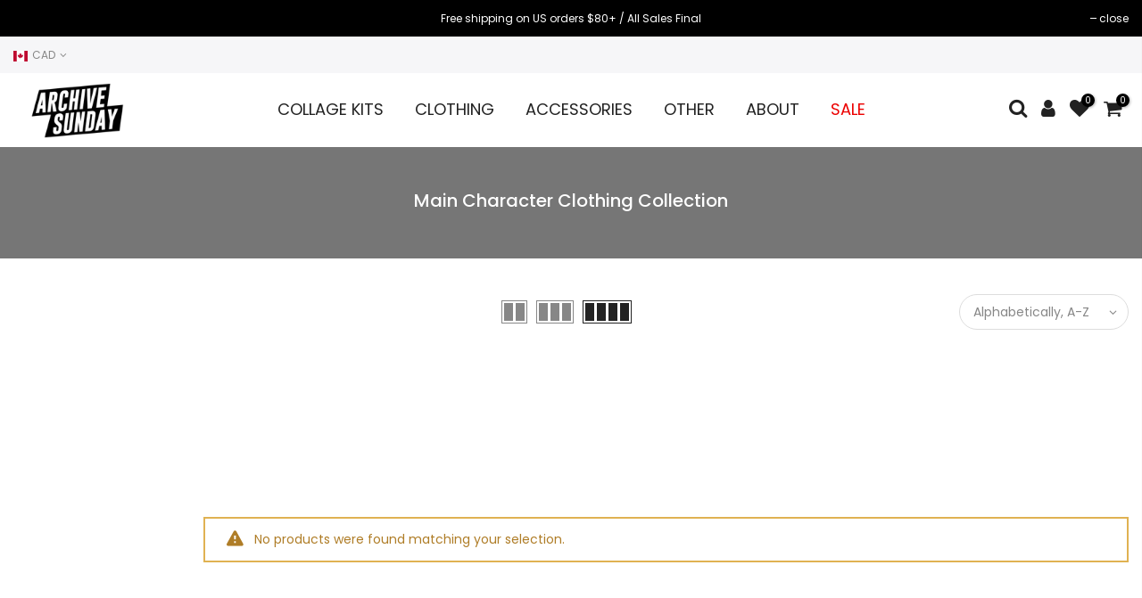

--- FILE ---
content_type: text/html; charset=utf-8
request_url: https://archivesunday.com/en-ca/collections/main-character-clothing-collection/?sort_by=title-ascending
body_size: 20680
content:
<!doctype html>
<html class="no-js" lang="en">
<head>
  <meta name="facebook-domain-verification" content="u4pxn9ukb5g7oej1vjactbl6vw7srx" />
  <meta name="google-site-verification" content="O1rg1-1GNS0CuWx6lf5LFln57Nx4FyS27AgVKFdDWrc" />
  <meta charset="utf-8"><meta name="viewport" content="width=device-width, initial-scale=1">  
  <meta name="theme-color" content="#56cfe1">
  <meta name="format-detection" content="telephone=no">
  
  	<link rel="canonical" href="https://archivesunday.com/en-ca/collections/main-character-clothing-collection" />
  
  <link rel="dns-prefetch" href="https://archivesunday.com" crossorigin>
  <link rel="dns-prefetch" href="https://archive-sunday.myshopify.com" crossorigin>
  <link rel="dns-prefetch" href="https://cdn.shopify.com" crossorigin>
  <link rel="dns-prefetch" href="https://fonts.shopifycdn.com" crossorigin>
  <link rel="dns-prefetch" href="https://fonts.googleapis.com" crossorigin>
  <link rel="preconnect" href="https://cdn.shopify.com" crossorigin>
  <link rel="preconnect" href="https://fonts.shopify.com" crossorigin>
  <link rel="preconnect" href="https://fonts.googleapis.com" crossorigin>
  <link rel="preconnect" href="https://monorail-edge.shopifysvc.com">
  <link rel="preload" as="style" href="//archivesunday.com/cdn/shop/t/87/assets/pre_theme.min.css?v=49462998389132066661695000780">
  <link rel="preload" as="style" href="//archivesunday.com/cdn/shop/t/87/assets/theme.scss.css?v=29015040216133625081695000780"><title>Main Character Clothing Collection &ndash; Archive Sunday</title><link rel="shortcut icon" type="image/png" href="//archivesunday.com/cdn/shop/files/ArchiveLogo-05_32x.png?v=1614293200"><!-- social-meta-tags.liquid --><meta name="author" content="Archive Sunday"><meta property="og:site_name" content="Archive Sunday">
<meta property="og:url" content="https://archivesunday.com/en-ca/collections/main-character-clothing-collection">
<meta property="og:title" content="Main Character Clothing Collection">
<meta property="og:type" content="product.group">
<meta property="og:description" content="Premium posters inspired by the stories you love packaged for the ultimate room makeover. DIY collage kits help you transform any space into a tribute to your favorite hero, wizard, or princess."><meta property="og:image" content="http://archivesunday.com/cdn/shop/files/ArchiveLogoSmall-05_7611ed98-0660-4ce6-b236-799bf666fca2_1200x1200.png?v=1614293201"><meta property="og:image:secure_url" content="https://archivesunday.com/cdn/shop/files/ArchiveLogoSmall-05_7611ed98-0660-4ce6-b236-799bf666fca2_1200x1200.png?v=1614293201"><meta name="twitter:card" content="summary_large_image">
<meta name="twitter:title" content="Main Character Clothing Collection">
<meta name="twitter:description" content="Premium posters inspired by the stories you love packaged for the ultimate room makeover. DIY collage kits help you transform any space into a tribute to your favorite hero, wizard, or princess.">
<link href="//archivesunday.com/cdn/shop/t/87/assets/pre_theme.min.css?v=49462998389132066661695000780" rel="stylesheet" type="text/css" media="all" /><link rel="preload" as="script" href="//archivesunday.com/cdn/shop/t/87/assets/lazysizes.min.js?v=51517150359303021561695000780">
<link rel="preload" as="script" href="//archivesunday.com/cdn/shop/t/87/assets/nt_vendor.min.js?v=38305445962990273221695000780">
<link rel="preload" href="//archivesunday.com/cdn/shop/t/87/assets/style.min.css?v=174246679241852655041695000780" as="style" onload="this.onload=null;this.rel='stylesheet'">
<link href="//archivesunday.com/cdn/shop/t/87/assets/theme.scss.css?v=29015040216133625081695000780" rel="stylesheet" type="text/css" media="all" />
<link id="sett_clt4" rel="preload" href="//archivesunday.com/cdn/shop/t/87/assets/sett_cl.css?v=123392124309832141641695000780" as="style" onload="this.onload=null;this.rel='stylesheet'"><link rel="preload" href="//archivesunday.com/cdn/shop/t/87/assets/line-awesome.min.css?v=36930450349382045261695000780" as="style" onload="this.onload=null;this.rel='stylesheet'">
<script id="js_lzt4" src="//archivesunday.com/cdn/shop/t/87/assets/lazysizes.min.js?v=51517150359303021561695000780" defer="defer"></script>
<script>document.documentElement.className = document.documentElement.className.replace('no-js', 'yes-js');const t_name = "collection", t_cartCount = 0,ThemeNameT4='kalles',ThemeNameT42='ThemeIdT4Kalles',themeIDt4 = 136972566783,ck_hostname = 'kalles-niche',ThemeIdT4 = "true",SopEmlT4="sales@archivesunday.com",ThemePuT4 = '#purchase_codet4',t_shop_currency = "CAD", t_moneyFormat = "${{amount}}", t_cart_url = "\/en-ca\/cart", pr_re_url = "\/en-ca\/recommendations\/products"; if (performance.navigation.type === 2) {location.reload(true);}</script>
<script src="//archivesunday.com/cdn/shop/t/87/assets/nt_vendor.min.js?v=38305445962990273221695000780" defer="defer" id="js_ntt4"
  data-theme='//archivesunday.com/cdn/shop/t/87/assets/nt_theme.min.js?v=174461526665560737031695000780'
  data-stt='//archivesunday.com/cdn/shop/t/87/assets/nt_settings.js?v=39261401655707227661695000780'
  data-cat='//archivesunday.com/cdn/shop/t/87/assets/cat.min.js?v=29492283388173475431695000780' 
  data-sw='//archivesunday.com/cdn/shop/t/87/assets/swatch.min.js?v=23368950910620225271695000780'
  data-prjs='//archivesunday.com/cdn/shop/t/87/assets/produc.min.js?v=159602787084382996341695000780' 
  data-mail='//archivesunday.com/cdn/shop/t/87/assets/platform_mail.min.js?v=181466039836283930451695000780'
  data-my='//archivesunday.com/cdn/shop/t/87/assets/my.js?v=111603181540343972631695000780' data-cusp='//archivesunday.com/cdn/shop/t/87/assets/my.js?v=111603181540343972631695000780' data-cur='//archivesunday.com/cdn/shop/t/87/assets/my.js?v=111603181540343972631695000780' data-mdl='//archivesunday.com/cdn/shop/t/87/assets/module.min.js?v=72712877271928395091695000780'
  data-map='//archivesunday.com/cdn/shop/t/87/assets/maplace.min.js?v=123640464312137447171695000780'
  data-time='//archivesunday.com/cdn/shop/t/87/assets/spacetime.min.js?v=161364803253740588311695000780'
  data-ins='//archivesunday.com/cdn/shop/t/87/assets/nt_instagram.min.js?v=132847357865388594491695000780'
  data-user='//archivesunday.com/cdn/shop/t/87/assets/interactable.min.js?v=46298580477458521261695000780'
  data-add='//s7.addthis.com/js/300/addthis_widget.js#pubid=ra-56efaa05a768bd19'
  data-klaviyo='//www.klaviyo.com/media/js/public/klaviyo_subscribe.js'
  data-font='iconKalles , fakalles , Pe-icon-7-stroke , Font Awesome 5 Free:n9'
  data-fm=''
  data-spcmn='//archivesunday.com/cdn/shopifycloud/storefront/assets/themes_support/shopify_common-5f594365.js'
  data-cust='//archivesunday.com/cdn/shop/t/87/assets/customerclnt.min.js?v=71352788738707286341695000780'
  data-cusjs='none'
  data-desadm='//archivesunday.com/cdn/shop/t/87/assets/des_adm.min.js?v=74872799472866661651695000780'
  data-otherryv='//archivesunday.com/cdn/shop/t/87/assets/reviewOther.js?v=72029929378534401331695000780'></script>

<script>window.performance && window.performance.mark && window.performance.mark('shopify.content_for_header.start');</script><meta name="google-site-verification" content="H6diGivlC2UvuvK500aKZD2oKLXVLJRKPV8mDSNH7yw">
<meta id="shopify-digital-wallet" name="shopify-digital-wallet" content="/43791974559/digital_wallets/dialog">
<meta name="shopify-checkout-api-token" content="e5a8b40adc39e7ab80dbbfcbd3728628">
<meta id="in-context-paypal-metadata" data-shop-id="43791974559" data-venmo-supported="false" data-environment="production" data-locale="en_US" data-paypal-v4="true" data-currency="CAD">
<link rel="alternate" type="application/atom+xml" title="Feed" href="/en-ca/collections/main-character-clothing-collection.atom" />
<link rel="alternate" hreflang="x-default" href="https://archivesunday.com/collections/main-character-clothing-collection">
<link rel="alternate" hreflang="en" href="https://archivesunday.com/collections/main-character-clothing-collection">
<link rel="alternate" hreflang="en-CA" href="https://archivesunday.com/en-ca/collections/main-character-clothing-collection">
<link rel="alternate" type="application/json+oembed" href="https://archivesunday.com/en-ca/collections/main-character-clothing-collection.oembed">
<script async="async" src="/checkouts/internal/preloads.js?locale=en-CA"></script>
<link rel="preconnect" href="https://shop.app" crossorigin="anonymous">
<script async="async" src="https://shop.app/checkouts/internal/preloads.js?locale=en-CA&shop_id=43791974559" crossorigin="anonymous"></script>
<script id="apple-pay-shop-capabilities" type="application/json">{"shopId":43791974559,"countryCode":"US","currencyCode":"CAD","merchantCapabilities":["supports3DS"],"merchantId":"gid:\/\/shopify\/Shop\/43791974559","merchantName":"Archive Sunday","requiredBillingContactFields":["postalAddress","email"],"requiredShippingContactFields":["postalAddress","email"],"shippingType":"shipping","supportedNetworks":["visa","masterCard","amex","discover","elo","jcb"],"total":{"type":"pending","label":"Archive Sunday","amount":"1.00"},"shopifyPaymentsEnabled":true,"supportsSubscriptions":true}</script>
<script id="shopify-features" type="application/json">{"accessToken":"e5a8b40adc39e7ab80dbbfcbd3728628","betas":["rich-media-storefront-analytics"],"domain":"archivesunday.com","predictiveSearch":true,"shopId":43791974559,"locale":"en"}</script>
<script>var Shopify = Shopify || {};
Shopify.shop = "archive-sunday.myshopify.com";
Shopify.locale = "en";
Shopify.currency = {"active":"CAD","rate":"1.4038059"};
Shopify.country = "CA";
Shopify.theme = {"name":"50% OFF SITEWIDE","id":136972566783,"schema_name":"Kalles","schema_version":"2.0.1","theme_store_id":null,"role":"main"};
Shopify.theme.handle = "null";
Shopify.theme.style = {"id":null,"handle":null};
Shopify.cdnHost = "archivesunday.com/cdn";
Shopify.routes = Shopify.routes || {};
Shopify.routes.root = "/en-ca/";</script>
<script type="module">!function(o){(o.Shopify=o.Shopify||{}).modules=!0}(window);</script>
<script>!function(o){function n(){var o=[];function n(){o.push(Array.prototype.slice.apply(arguments))}return n.q=o,n}var t=o.Shopify=o.Shopify||{};t.loadFeatures=n(),t.autoloadFeatures=n()}(window);</script>
<script>
  window.ShopifyPay = window.ShopifyPay || {};
  window.ShopifyPay.apiHost = "shop.app\/pay";
  window.ShopifyPay.redirectState = null;
</script>
<script id="shop-js-analytics" type="application/json">{"pageType":"collection"}</script>
<script defer="defer" async type="module" src="//archivesunday.com/cdn/shopifycloud/shop-js/modules/v2/client.init-shop-cart-sync_BdyHc3Nr.en.esm.js"></script>
<script defer="defer" async type="module" src="//archivesunday.com/cdn/shopifycloud/shop-js/modules/v2/chunk.common_Daul8nwZ.esm.js"></script>
<script type="module">
  await import("//archivesunday.com/cdn/shopifycloud/shop-js/modules/v2/client.init-shop-cart-sync_BdyHc3Nr.en.esm.js");
await import("//archivesunday.com/cdn/shopifycloud/shop-js/modules/v2/chunk.common_Daul8nwZ.esm.js");

  window.Shopify.SignInWithShop?.initShopCartSync?.({"fedCMEnabled":true,"windoidEnabled":true});

</script>
<script>
  window.Shopify = window.Shopify || {};
  if (!window.Shopify.featureAssets) window.Shopify.featureAssets = {};
  window.Shopify.featureAssets['shop-js'] = {"shop-cart-sync":["modules/v2/client.shop-cart-sync_QYOiDySF.en.esm.js","modules/v2/chunk.common_Daul8nwZ.esm.js"],"init-fed-cm":["modules/v2/client.init-fed-cm_DchLp9rc.en.esm.js","modules/v2/chunk.common_Daul8nwZ.esm.js"],"shop-button":["modules/v2/client.shop-button_OV7bAJc5.en.esm.js","modules/v2/chunk.common_Daul8nwZ.esm.js"],"init-windoid":["modules/v2/client.init-windoid_DwxFKQ8e.en.esm.js","modules/v2/chunk.common_Daul8nwZ.esm.js"],"shop-cash-offers":["modules/v2/client.shop-cash-offers_DWtL6Bq3.en.esm.js","modules/v2/chunk.common_Daul8nwZ.esm.js","modules/v2/chunk.modal_CQq8HTM6.esm.js"],"shop-toast-manager":["modules/v2/client.shop-toast-manager_CX9r1SjA.en.esm.js","modules/v2/chunk.common_Daul8nwZ.esm.js"],"init-shop-email-lookup-coordinator":["modules/v2/client.init-shop-email-lookup-coordinator_UhKnw74l.en.esm.js","modules/v2/chunk.common_Daul8nwZ.esm.js"],"pay-button":["modules/v2/client.pay-button_DzxNnLDY.en.esm.js","modules/v2/chunk.common_Daul8nwZ.esm.js"],"avatar":["modules/v2/client.avatar_BTnouDA3.en.esm.js"],"init-shop-cart-sync":["modules/v2/client.init-shop-cart-sync_BdyHc3Nr.en.esm.js","modules/v2/chunk.common_Daul8nwZ.esm.js"],"shop-login-button":["modules/v2/client.shop-login-button_D8B466_1.en.esm.js","modules/v2/chunk.common_Daul8nwZ.esm.js","modules/v2/chunk.modal_CQq8HTM6.esm.js"],"init-customer-accounts-sign-up":["modules/v2/client.init-customer-accounts-sign-up_C8fpPm4i.en.esm.js","modules/v2/client.shop-login-button_D8B466_1.en.esm.js","modules/v2/chunk.common_Daul8nwZ.esm.js","modules/v2/chunk.modal_CQq8HTM6.esm.js"],"init-shop-for-new-customer-accounts":["modules/v2/client.init-shop-for-new-customer-accounts_CVTO0Ztu.en.esm.js","modules/v2/client.shop-login-button_D8B466_1.en.esm.js","modules/v2/chunk.common_Daul8nwZ.esm.js","modules/v2/chunk.modal_CQq8HTM6.esm.js"],"init-customer-accounts":["modules/v2/client.init-customer-accounts_dRgKMfrE.en.esm.js","modules/v2/client.shop-login-button_D8B466_1.en.esm.js","modules/v2/chunk.common_Daul8nwZ.esm.js","modules/v2/chunk.modal_CQq8HTM6.esm.js"],"shop-follow-button":["modules/v2/client.shop-follow-button_CkZpjEct.en.esm.js","modules/v2/chunk.common_Daul8nwZ.esm.js","modules/v2/chunk.modal_CQq8HTM6.esm.js"],"lead-capture":["modules/v2/client.lead-capture_BntHBhfp.en.esm.js","modules/v2/chunk.common_Daul8nwZ.esm.js","modules/v2/chunk.modal_CQq8HTM6.esm.js"],"checkout-modal":["modules/v2/client.checkout-modal_CfxcYbTm.en.esm.js","modules/v2/chunk.common_Daul8nwZ.esm.js","modules/v2/chunk.modal_CQq8HTM6.esm.js"],"shop-login":["modules/v2/client.shop-login_Da4GZ2H6.en.esm.js","modules/v2/chunk.common_Daul8nwZ.esm.js","modules/v2/chunk.modal_CQq8HTM6.esm.js"],"payment-terms":["modules/v2/client.payment-terms_MV4M3zvL.en.esm.js","modules/v2/chunk.common_Daul8nwZ.esm.js","modules/v2/chunk.modal_CQq8HTM6.esm.js"]};
</script>
<script id="__st">var __st={"a":43791974559,"offset":-25200,"reqid":"a86e3d1c-a691-4516-a5bb-43d98af271fc-1768982709","pageurl":"archivesunday.com\/en-ca\/collections\/main-character-clothing-collection?sort_by=title-ascending","u":"b1fcb5c47359","p":"collection","rtyp":"collection","rid":404276281599};</script>
<script>window.ShopifyPaypalV4VisibilityTracking = true;</script>
<script id="form-persister">!function(){'use strict';const t='contact',e='new_comment',n=[[t,t],['blogs',e],['comments',e],[t,'customer']],o='password',r='form_key',c=['recaptcha-v3-token','g-recaptcha-response','h-captcha-response',o],s=()=>{try{return window.sessionStorage}catch{return}},i='__shopify_v',u=t=>t.elements[r],a=function(){const t=[...n].map((([t,e])=>`form[action*='/${t}']:not([data-nocaptcha='true']) input[name='form_type'][value='${e}']`)).join(',');var e;return e=t,()=>e?[...document.querySelectorAll(e)].map((t=>t.form)):[]}();function m(t){const e=u(t);a().includes(t)&&(!e||!e.value)&&function(t){try{if(!s())return;!function(t){const e=s();if(!e)return;const n=u(t);if(!n)return;const o=n.value;o&&e.removeItem(o)}(t);const e=Array.from(Array(32),(()=>Math.random().toString(36)[2])).join('');!function(t,e){u(t)||t.append(Object.assign(document.createElement('input'),{type:'hidden',name:r})),t.elements[r].value=e}(t,e),function(t,e){const n=s();if(!n)return;const r=[...t.querySelectorAll(`input[type='${o}']`)].map((({name:t})=>t)),u=[...c,...r],a={};for(const[o,c]of new FormData(t).entries())u.includes(o)||(a[o]=c);n.setItem(e,JSON.stringify({[i]:1,action:t.action,data:a}))}(t,e)}catch(e){console.error('failed to persist form',e)}}(t)}const f=t=>{if('true'===t.dataset.persistBound)return;const e=function(t,e){const n=function(t){return'function'==typeof t.submit?t.submit:HTMLFormElement.prototype.submit}(t).bind(t);return function(){let t;return()=>{t||(t=!0,(()=>{try{e(),n()}catch(t){(t=>{console.error('form submit failed',t)})(t)}})(),setTimeout((()=>t=!1),250))}}()}(t,(()=>{m(t)}));!function(t,e){if('function'==typeof t.submit&&'function'==typeof e)try{t.submit=e}catch{}}(t,e),t.addEventListener('submit',(t=>{t.preventDefault(),e()})),t.dataset.persistBound='true'};!function(){function t(t){const e=(t=>{const e=t.target;return e instanceof HTMLFormElement?e:e&&e.form})(t);e&&m(e)}document.addEventListener('submit',t),document.addEventListener('DOMContentLoaded',(()=>{const e=a();for(const t of e)f(t);var n;n=document.body,new window.MutationObserver((t=>{for(const e of t)if('childList'===e.type&&e.addedNodes.length)for(const t of e.addedNodes)1===t.nodeType&&'FORM'===t.tagName&&a().includes(t)&&f(t)})).observe(n,{childList:!0,subtree:!0,attributes:!1}),document.removeEventListener('submit',t)}))}()}();</script>
<script integrity="sha256-4kQ18oKyAcykRKYeNunJcIwy7WH5gtpwJnB7kiuLZ1E=" data-source-attribution="shopify.loadfeatures" defer="defer" src="//archivesunday.com/cdn/shopifycloud/storefront/assets/storefront/load_feature-a0a9edcb.js" crossorigin="anonymous"></script>
<script crossorigin="anonymous" defer="defer" src="//archivesunday.com/cdn/shopifycloud/storefront/assets/shopify_pay/storefront-65b4c6d7.js?v=20250812"></script>
<script data-source-attribution="shopify.dynamic_checkout.dynamic.init">var Shopify=Shopify||{};Shopify.PaymentButton=Shopify.PaymentButton||{isStorefrontPortableWallets:!0,init:function(){window.Shopify.PaymentButton.init=function(){};var t=document.createElement("script");t.src="https://archivesunday.com/cdn/shopifycloud/portable-wallets/latest/portable-wallets.en.js",t.type="module",document.head.appendChild(t)}};
</script>
<script data-source-attribution="shopify.dynamic_checkout.buyer_consent">
  function portableWalletsHideBuyerConsent(e){var t=document.getElementById("shopify-buyer-consent"),n=document.getElementById("shopify-subscription-policy-button");t&&n&&(t.classList.add("hidden"),t.setAttribute("aria-hidden","true"),n.removeEventListener("click",e))}function portableWalletsShowBuyerConsent(e){var t=document.getElementById("shopify-buyer-consent"),n=document.getElementById("shopify-subscription-policy-button");t&&n&&(t.classList.remove("hidden"),t.removeAttribute("aria-hidden"),n.addEventListener("click",e))}window.Shopify?.PaymentButton&&(window.Shopify.PaymentButton.hideBuyerConsent=portableWalletsHideBuyerConsent,window.Shopify.PaymentButton.showBuyerConsent=portableWalletsShowBuyerConsent);
</script>
<script data-source-attribution="shopify.dynamic_checkout.cart.bootstrap">document.addEventListener("DOMContentLoaded",(function(){function t(){return document.querySelector("shopify-accelerated-checkout-cart, shopify-accelerated-checkout")}if(t())Shopify.PaymentButton.init();else{new MutationObserver((function(e,n){t()&&(Shopify.PaymentButton.init(),n.disconnect())})).observe(document.body,{childList:!0,subtree:!0})}}));
</script>
<link id="shopify-accelerated-checkout-styles" rel="stylesheet" media="screen" href="https://archivesunday.com/cdn/shopifycloud/portable-wallets/latest/accelerated-checkout-backwards-compat.css" crossorigin="anonymous">
<style id="shopify-accelerated-checkout-cart">
        #shopify-buyer-consent {
  margin-top: 1em;
  display: inline-block;
  width: 100%;
}

#shopify-buyer-consent.hidden {
  display: none;
}

#shopify-subscription-policy-button {
  background: none;
  border: none;
  padding: 0;
  text-decoration: underline;
  font-size: inherit;
  cursor: pointer;
}

#shopify-subscription-policy-button::before {
  box-shadow: none;
}

      </style>

<script>window.performance && window.performance.mark && window.performance.mark('shopify.content_for_header.end');</script>
  <!-- "snippets/judgeme_core.liquid" was not rendered, the associated app was uninstalled -->


  

  

    <script type="application/ld+json">
      {
        "@context": "http://schema.org",
        "@type": "BreadcrumbList",
        "itemListElement": [
        
            {
              "@type": "ListItem",
              "position": 1,
              "item": {
                "@id": "https://archivesunday.com",
                "name": "Home"
              }
            },
            {
              "@type": "ListItem",
              "position": 2,
              "item": {
                "@id": "https://archivesunday.com/en-ca/collections/main-character-clothing-collection",
                "name": "Main Character Clothing Collection"
              }
            }
          
        ]
      }
    </script>
  

  



  <!-- "snippets/shogun-head.liquid" was not rendered, the associated app was uninstalled -->
<link href="https://monorail-edge.shopifysvc.com" rel="dns-prefetch">
<script>(function(){if ("sendBeacon" in navigator && "performance" in window) {try {var session_token_from_headers = performance.getEntriesByType('navigation')[0].serverTiming.find(x => x.name == '_s').description;} catch {var session_token_from_headers = undefined;}var session_cookie_matches = document.cookie.match(/_shopify_s=([^;]*)/);var session_token_from_cookie = session_cookie_matches && session_cookie_matches.length === 2 ? session_cookie_matches[1] : "";var session_token = session_token_from_headers || session_token_from_cookie || "";function handle_abandonment_event(e) {var entries = performance.getEntries().filter(function(entry) {return /monorail-edge.shopifysvc.com/.test(entry.name);});if (!window.abandonment_tracked && entries.length === 0) {window.abandonment_tracked = true;var currentMs = Date.now();var navigation_start = performance.timing.navigationStart;var payload = {shop_id: 43791974559,url: window.location.href,navigation_start,duration: currentMs - navigation_start,session_token,page_type: "collection"};window.navigator.sendBeacon("https://monorail-edge.shopifysvc.com/v1/produce", JSON.stringify({schema_id: "online_store_buyer_site_abandonment/1.1",payload: payload,metadata: {event_created_at_ms: currentMs,event_sent_at_ms: currentMs}}));}}window.addEventListener('pagehide', handle_abandonment_event);}}());</script>
<script id="web-pixels-manager-setup">(function e(e,d,r,n,o){if(void 0===o&&(o={}),!Boolean(null===(a=null===(i=window.Shopify)||void 0===i?void 0:i.analytics)||void 0===a?void 0:a.replayQueue)){var i,a;window.Shopify=window.Shopify||{};var t=window.Shopify;t.analytics=t.analytics||{};var s=t.analytics;s.replayQueue=[],s.publish=function(e,d,r){return s.replayQueue.push([e,d,r]),!0};try{self.performance.mark("wpm:start")}catch(e){}var l=function(){var e={modern:/Edge?\/(1{2}[4-9]|1[2-9]\d|[2-9]\d{2}|\d{4,})\.\d+(\.\d+|)|Firefox\/(1{2}[4-9]|1[2-9]\d|[2-9]\d{2}|\d{4,})\.\d+(\.\d+|)|Chrom(ium|e)\/(9{2}|\d{3,})\.\d+(\.\d+|)|(Maci|X1{2}).+ Version\/(15\.\d+|(1[6-9]|[2-9]\d|\d{3,})\.\d+)([,.]\d+|)( \(\w+\)|)( Mobile\/\w+|) Safari\/|Chrome.+OPR\/(9{2}|\d{3,})\.\d+\.\d+|(CPU[ +]OS|iPhone[ +]OS|CPU[ +]iPhone|CPU IPhone OS|CPU iPad OS)[ +]+(15[._]\d+|(1[6-9]|[2-9]\d|\d{3,})[._]\d+)([._]\d+|)|Android:?[ /-](13[3-9]|1[4-9]\d|[2-9]\d{2}|\d{4,})(\.\d+|)(\.\d+|)|Android.+Firefox\/(13[5-9]|1[4-9]\d|[2-9]\d{2}|\d{4,})\.\d+(\.\d+|)|Android.+Chrom(ium|e)\/(13[3-9]|1[4-9]\d|[2-9]\d{2}|\d{4,})\.\d+(\.\d+|)|SamsungBrowser\/([2-9]\d|\d{3,})\.\d+/,legacy:/Edge?\/(1[6-9]|[2-9]\d|\d{3,})\.\d+(\.\d+|)|Firefox\/(5[4-9]|[6-9]\d|\d{3,})\.\d+(\.\d+|)|Chrom(ium|e)\/(5[1-9]|[6-9]\d|\d{3,})\.\d+(\.\d+|)([\d.]+$|.*Safari\/(?![\d.]+ Edge\/[\d.]+$))|(Maci|X1{2}).+ Version\/(10\.\d+|(1[1-9]|[2-9]\d|\d{3,})\.\d+)([,.]\d+|)( \(\w+\)|)( Mobile\/\w+|) Safari\/|Chrome.+OPR\/(3[89]|[4-9]\d|\d{3,})\.\d+\.\d+|(CPU[ +]OS|iPhone[ +]OS|CPU[ +]iPhone|CPU IPhone OS|CPU iPad OS)[ +]+(10[._]\d+|(1[1-9]|[2-9]\d|\d{3,})[._]\d+)([._]\d+|)|Android:?[ /-](13[3-9]|1[4-9]\d|[2-9]\d{2}|\d{4,})(\.\d+|)(\.\d+|)|Mobile Safari.+OPR\/([89]\d|\d{3,})\.\d+\.\d+|Android.+Firefox\/(13[5-9]|1[4-9]\d|[2-9]\d{2}|\d{4,})\.\d+(\.\d+|)|Android.+Chrom(ium|e)\/(13[3-9]|1[4-9]\d|[2-9]\d{2}|\d{4,})\.\d+(\.\d+|)|Android.+(UC? ?Browser|UCWEB|U3)[ /]?(15\.([5-9]|\d{2,})|(1[6-9]|[2-9]\d|\d{3,})\.\d+)\.\d+|SamsungBrowser\/(5\.\d+|([6-9]|\d{2,})\.\d+)|Android.+MQ{2}Browser\/(14(\.(9|\d{2,})|)|(1[5-9]|[2-9]\d|\d{3,})(\.\d+|))(\.\d+|)|K[Aa][Ii]OS\/(3\.\d+|([4-9]|\d{2,})\.\d+)(\.\d+|)/},d=e.modern,r=e.legacy,n=navigator.userAgent;return n.match(d)?"modern":n.match(r)?"legacy":"unknown"}(),u="modern"===l?"modern":"legacy",c=(null!=n?n:{modern:"",legacy:""})[u],f=function(e){return[e.baseUrl,"/wpm","/b",e.hashVersion,"modern"===e.buildTarget?"m":"l",".js"].join("")}({baseUrl:d,hashVersion:r,buildTarget:u}),m=function(e){var d=e.version,r=e.bundleTarget,n=e.surface,o=e.pageUrl,i=e.monorailEndpoint;return{emit:function(e){var a=e.status,t=e.errorMsg,s=(new Date).getTime(),l=JSON.stringify({metadata:{event_sent_at_ms:s},events:[{schema_id:"web_pixels_manager_load/3.1",payload:{version:d,bundle_target:r,page_url:o,status:a,surface:n,error_msg:t},metadata:{event_created_at_ms:s}}]});if(!i)return console&&console.warn&&console.warn("[Web Pixels Manager] No Monorail endpoint provided, skipping logging."),!1;try{return self.navigator.sendBeacon.bind(self.navigator)(i,l)}catch(e){}var u=new XMLHttpRequest;try{return u.open("POST",i,!0),u.setRequestHeader("Content-Type","text/plain"),u.send(l),!0}catch(e){return console&&console.warn&&console.warn("[Web Pixels Manager] Got an unhandled error while logging to Monorail."),!1}}}}({version:r,bundleTarget:l,surface:e.surface,pageUrl:self.location.href,monorailEndpoint:e.monorailEndpoint});try{o.browserTarget=l,function(e){var d=e.src,r=e.async,n=void 0===r||r,o=e.onload,i=e.onerror,a=e.sri,t=e.scriptDataAttributes,s=void 0===t?{}:t,l=document.createElement("script"),u=document.querySelector("head"),c=document.querySelector("body");if(l.async=n,l.src=d,a&&(l.integrity=a,l.crossOrigin="anonymous"),s)for(var f in s)if(Object.prototype.hasOwnProperty.call(s,f))try{l.dataset[f]=s[f]}catch(e){}if(o&&l.addEventListener("load",o),i&&l.addEventListener("error",i),u)u.appendChild(l);else{if(!c)throw new Error("Did not find a head or body element to append the script");c.appendChild(l)}}({src:f,async:!0,onload:function(){if(!function(){var e,d;return Boolean(null===(d=null===(e=window.Shopify)||void 0===e?void 0:e.analytics)||void 0===d?void 0:d.initialized)}()){var d=window.webPixelsManager.init(e)||void 0;if(d){var r=window.Shopify.analytics;r.replayQueue.forEach((function(e){var r=e[0],n=e[1],o=e[2];d.publishCustomEvent(r,n,o)})),r.replayQueue=[],r.publish=d.publishCustomEvent,r.visitor=d.visitor,r.initialized=!0}}},onerror:function(){return m.emit({status:"failed",errorMsg:"".concat(f," has failed to load")})},sri:function(e){var d=/^sha384-[A-Za-z0-9+/=]+$/;return"string"==typeof e&&d.test(e)}(c)?c:"",scriptDataAttributes:o}),m.emit({status:"loading"})}catch(e){m.emit({status:"failed",errorMsg:(null==e?void 0:e.message)||"Unknown error"})}}})({shopId: 43791974559,storefrontBaseUrl: "https://archivesunday.com",extensionsBaseUrl: "https://extensions.shopifycdn.com/cdn/shopifycloud/web-pixels-manager",monorailEndpoint: "https://monorail-edge.shopifysvc.com/unstable/produce_batch",surface: "storefront-renderer",enabledBetaFlags: ["2dca8a86"],webPixelsConfigList: [{"id":"537526527","configuration":"{\"config\":\"{\\\"pixel_id\\\":\\\"GT-PBN2F76\\\",\\\"target_country\\\":\\\"US\\\",\\\"gtag_events\\\":[{\\\"type\\\":\\\"purchase\\\",\\\"action_label\\\":\\\"MC-LWN94NCM3T\\\"},{\\\"type\\\":\\\"page_view\\\",\\\"action_label\\\":\\\"MC-LWN94NCM3T\\\"},{\\\"type\\\":\\\"view_item\\\",\\\"action_label\\\":\\\"MC-LWN94NCM3T\\\"}],\\\"enable_monitoring_mode\\\":false}\"}","eventPayloadVersion":"v1","runtimeContext":"OPEN","scriptVersion":"b2a88bafab3e21179ed38636efcd8a93","type":"APP","apiClientId":1780363,"privacyPurposes":[],"dataSharingAdjustments":{"protectedCustomerApprovalScopes":["read_customer_address","read_customer_email","read_customer_name","read_customer_personal_data","read_customer_phone"]}},{"id":"443777279","configuration":"{\"pixelCode\":\"BUEESI5HJU28KDNRB370\"}","eventPayloadVersion":"v1","runtimeContext":"STRICT","scriptVersion":"22e92c2ad45662f435e4801458fb78cc","type":"APP","apiClientId":4383523,"privacyPurposes":["ANALYTICS","MARKETING","SALE_OF_DATA"],"dataSharingAdjustments":{"protectedCustomerApprovalScopes":["read_customer_address","read_customer_email","read_customer_name","read_customer_personal_data","read_customer_phone"]}},{"id":"171278591","configuration":"{\"pixel_id\":\"2783369485233745\",\"pixel_type\":\"facebook_pixel\",\"metaapp_system_user_token\":\"-\"}","eventPayloadVersion":"v1","runtimeContext":"OPEN","scriptVersion":"ca16bc87fe92b6042fbaa3acc2fbdaa6","type":"APP","apiClientId":2329312,"privacyPurposes":["ANALYTICS","MARKETING","SALE_OF_DATA"],"dataSharingAdjustments":{"protectedCustomerApprovalScopes":["read_customer_address","read_customer_email","read_customer_name","read_customer_personal_data","read_customer_phone"]}},{"id":"68092159","configuration":"{\"tagID\":\"2613077920222\"}","eventPayloadVersion":"v1","runtimeContext":"STRICT","scriptVersion":"18031546ee651571ed29edbe71a3550b","type":"APP","apiClientId":3009811,"privacyPurposes":["ANALYTICS","MARKETING","SALE_OF_DATA"],"dataSharingAdjustments":{"protectedCustomerApprovalScopes":["read_customer_address","read_customer_email","read_customer_name","read_customer_personal_data","read_customer_phone"]}},{"id":"81658111","eventPayloadVersion":"v1","runtimeContext":"LAX","scriptVersion":"1","type":"CUSTOM","privacyPurposes":["ANALYTICS"],"name":"Google Analytics tag (migrated)"},{"id":"shopify-app-pixel","configuration":"{}","eventPayloadVersion":"v1","runtimeContext":"STRICT","scriptVersion":"0450","apiClientId":"shopify-pixel","type":"APP","privacyPurposes":["ANALYTICS","MARKETING"]},{"id":"shopify-custom-pixel","eventPayloadVersion":"v1","runtimeContext":"LAX","scriptVersion":"0450","apiClientId":"shopify-pixel","type":"CUSTOM","privacyPurposes":["ANALYTICS","MARKETING"]}],isMerchantRequest: false,initData: {"shop":{"name":"Archive Sunday","paymentSettings":{"currencyCode":"USD"},"myshopifyDomain":"archive-sunday.myshopify.com","countryCode":"US","storefrontUrl":"https:\/\/archivesunday.com\/en-ca"},"customer":null,"cart":null,"checkout":null,"productVariants":[],"purchasingCompany":null},},"https://archivesunday.com/cdn","fcfee988w5aeb613cpc8e4bc33m6693e112",{"modern":"","legacy":""},{"shopId":"43791974559","storefrontBaseUrl":"https:\/\/archivesunday.com","extensionBaseUrl":"https:\/\/extensions.shopifycdn.com\/cdn\/shopifycloud\/web-pixels-manager","surface":"storefront-renderer","enabledBetaFlags":"[\"2dca8a86\"]","isMerchantRequest":"false","hashVersion":"fcfee988w5aeb613cpc8e4bc33m6693e112","publish":"custom","events":"[[\"page_viewed\",{}],[\"collection_viewed\",{\"collection\":{\"id\":\"404276281599\",\"title\":\"Main Character Clothing Collection\",\"productVariants\":[]}}]]"});</script><script>
  window.ShopifyAnalytics = window.ShopifyAnalytics || {};
  window.ShopifyAnalytics.meta = window.ShopifyAnalytics.meta || {};
  window.ShopifyAnalytics.meta.currency = 'CAD';
  var meta = {"products":[],"page":{"pageType":"collection","resourceType":"collection","resourceId":404276281599,"requestId":"a86e3d1c-a691-4516-a5bb-43d98af271fc-1768982709"}};
  for (var attr in meta) {
    window.ShopifyAnalytics.meta[attr] = meta[attr];
  }
</script>
<script class="analytics">
  (function () {
    var customDocumentWrite = function(content) {
      var jquery = null;

      if (window.jQuery) {
        jquery = window.jQuery;
      } else if (window.Checkout && window.Checkout.$) {
        jquery = window.Checkout.$;
      }

      if (jquery) {
        jquery('body').append(content);
      }
    };

    var hasLoggedConversion = function(token) {
      if (token) {
        return document.cookie.indexOf('loggedConversion=' + token) !== -1;
      }
      return false;
    }

    var setCookieIfConversion = function(token) {
      if (token) {
        var twoMonthsFromNow = new Date(Date.now());
        twoMonthsFromNow.setMonth(twoMonthsFromNow.getMonth() + 2);

        document.cookie = 'loggedConversion=' + token + '; expires=' + twoMonthsFromNow;
      }
    }

    var trekkie = window.ShopifyAnalytics.lib = window.trekkie = window.trekkie || [];
    if (trekkie.integrations) {
      return;
    }
    trekkie.methods = [
      'identify',
      'page',
      'ready',
      'track',
      'trackForm',
      'trackLink'
    ];
    trekkie.factory = function(method) {
      return function() {
        var args = Array.prototype.slice.call(arguments);
        args.unshift(method);
        trekkie.push(args);
        return trekkie;
      };
    };
    for (var i = 0; i < trekkie.methods.length; i++) {
      var key = trekkie.methods[i];
      trekkie[key] = trekkie.factory(key);
    }
    trekkie.load = function(config) {
      trekkie.config = config || {};
      trekkie.config.initialDocumentCookie = document.cookie;
      var first = document.getElementsByTagName('script')[0];
      var script = document.createElement('script');
      script.type = 'text/javascript';
      script.onerror = function(e) {
        var scriptFallback = document.createElement('script');
        scriptFallback.type = 'text/javascript';
        scriptFallback.onerror = function(error) {
                var Monorail = {
      produce: function produce(monorailDomain, schemaId, payload) {
        var currentMs = new Date().getTime();
        var event = {
          schema_id: schemaId,
          payload: payload,
          metadata: {
            event_created_at_ms: currentMs,
            event_sent_at_ms: currentMs
          }
        };
        return Monorail.sendRequest("https://" + monorailDomain + "/v1/produce", JSON.stringify(event));
      },
      sendRequest: function sendRequest(endpointUrl, payload) {
        // Try the sendBeacon API
        if (window && window.navigator && typeof window.navigator.sendBeacon === 'function' && typeof window.Blob === 'function' && !Monorail.isIos12()) {
          var blobData = new window.Blob([payload], {
            type: 'text/plain'
          });

          if (window.navigator.sendBeacon(endpointUrl, blobData)) {
            return true;
          } // sendBeacon was not successful

        } // XHR beacon

        var xhr = new XMLHttpRequest();

        try {
          xhr.open('POST', endpointUrl);
          xhr.setRequestHeader('Content-Type', 'text/plain');
          xhr.send(payload);
        } catch (e) {
          console.log(e);
        }

        return false;
      },
      isIos12: function isIos12() {
        return window.navigator.userAgent.lastIndexOf('iPhone; CPU iPhone OS 12_') !== -1 || window.navigator.userAgent.lastIndexOf('iPad; CPU OS 12_') !== -1;
      }
    };
    Monorail.produce('monorail-edge.shopifysvc.com',
      'trekkie_storefront_load_errors/1.1',
      {shop_id: 43791974559,
      theme_id: 136972566783,
      app_name: "storefront",
      context_url: window.location.href,
      source_url: "//archivesunday.com/cdn/s/trekkie.storefront.cd680fe47e6c39ca5d5df5f0a32d569bc48c0f27.min.js"});

        };
        scriptFallback.async = true;
        scriptFallback.src = '//archivesunday.com/cdn/s/trekkie.storefront.cd680fe47e6c39ca5d5df5f0a32d569bc48c0f27.min.js';
        first.parentNode.insertBefore(scriptFallback, first);
      };
      script.async = true;
      script.src = '//archivesunday.com/cdn/s/trekkie.storefront.cd680fe47e6c39ca5d5df5f0a32d569bc48c0f27.min.js';
      first.parentNode.insertBefore(script, first);
    };
    trekkie.load(
      {"Trekkie":{"appName":"storefront","development":false,"defaultAttributes":{"shopId":43791974559,"isMerchantRequest":null,"themeId":136972566783,"themeCityHash":"16257284806413996184","contentLanguage":"en","currency":"CAD","eventMetadataId":"0fb5d150-8025-41d3-98b3-dba588e85dcc"},"isServerSideCookieWritingEnabled":true,"monorailRegion":"shop_domain","enabledBetaFlags":["65f19447"]},"Session Attribution":{},"S2S":{"facebookCapiEnabled":false,"source":"trekkie-storefront-renderer","apiClientId":580111}}
    );

    var loaded = false;
    trekkie.ready(function() {
      if (loaded) return;
      loaded = true;

      window.ShopifyAnalytics.lib = window.trekkie;

      var originalDocumentWrite = document.write;
      document.write = customDocumentWrite;
      try { window.ShopifyAnalytics.merchantGoogleAnalytics.call(this); } catch(error) {};
      document.write = originalDocumentWrite;

      window.ShopifyAnalytics.lib.page(null,{"pageType":"collection","resourceType":"collection","resourceId":404276281599,"requestId":"a86e3d1c-a691-4516-a5bb-43d98af271fc-1768982709","shopifyEmitted":true});

      var match = window.location.pathname.match(/checkouts\/(.+)\/(thank_you|post_purchase)/)
      var token = match? match[1]: undefined;
      if (!hasLoggedConversion(token)) {
        setCookieIfConversion(token);
        window.ShopifyAnalytics.lib.track("Viewed Product Category",{"currency":"CAD","category":"Collection: main-character-clothing-collection","collectionName":"main-character-clothing-collection","collectionId":404276281599,"nonInteraction":true},undefined,undefined,{"shopifyEmitted":true});
      }
    });


        var eventsListenerScript = document.createElement('script');
        eventsListenerScript.async = true;
        eventsListenerScript.src = "//archivesunday.com/cdn/shopifycloud/storefront/assets/shop_events_listener-3da45d37.js";
        document.getElementsByTagName('head')[0].appendChild(eventsListenerScript);

})();</script>
  <script>
  if (!window.ga || (window.ga && typeof window.ga !== 'function')) {
    window.ga = function ga() {
      (window.ga.q = window.ga.q || []).push(arguments);
      if (window.Shopify && window.Shopify.analytics && typeof window.Shopify.analytics.publish === 'function') {
        window.Shopify.analytics.publish("ga_stub_called", {}, {sendTo: "google_osp_migration"});
      }
      console.error("Shopify's Google Analytics stub called with:", Array.from(arguments), "\nSee https://help.shopify.com/manual/promoting-marketing/pixels/pixel-migration#google for more information.");
    };
    if (window.Shopify && window.Shopify.analytics && typeof window.Shopify.analytics.publish === 'function') {
      window.Shopify.analytics.publish("ga_stub_initialized", {}, {sendTo: "google_osp_migration"});
    }
  }
</script>
<script
  defer
  src="https://archivesunday.com/cdn/shopifycloud/perf-kit/shopify-perf-kit-3.0.4.min.js"
  data-application="storefront-renderer"
  data-shop-id="43791974559"
  data-render-region="gcp-us-central1"
  data-page-type="collection"
  data-theme-instance-id="136972566783"
  data-theme-name="Kalles"
  data-theme-version="2.0.1"
  data-monorail-region="shop_domain"
  data-resource-timing-sampling-rate="10"
  data-shs="true"
  data-shs-beacon="true"
  data-shs-export-with-fetch="true"
  data-shs-logs-sample-rate="1"
  data-shs-beacon-endpoint="https://archivesunday.com/api/collect"
></script>
</head>
<body class="kalles_2-0 lazy_icons min_cqty_0 btnt4_style_2 zoom_tp_2 css_scrollbar template-collection js_search_true cart_pos_side kalles_toolbar_true hover_img2 swatch_style_rounded swatch_list_size_small label_style_rounded wrapper_full_width header_full_true header_sticky_true hide_scrolld_false des_header_3 h_transparent_false h_tr_top_false h_banner_true top_bar_true catalog_mode_false cat_sticky_true prs_bordered_grid_2 prs_sw_limit_true search_pos_canvas t4_compare_false dark_mode_false  lazyload rtl_false"><div id="ld_cl_bar" class="op__0 pe_none"></div><div id="shopify-section-header_banner" class="shopify-section"><div class="h__banner bgp pt__10 pb__10 fs__14 flex fl_center al_center pr oh show_icon_false" data-ver='1' data-date='0'><div class="container">
   <div class="row al_center"><div class="col-auto"><a data-no-instant rel="nofollow" href="#" class="h_banner_close pr pl__10 cw z_index">close</a></div><a href="/en-ca/collections/collage-kits" class="pa t__0 l__0 r__0 b__0 z_100"></a><div class="col h_banner_wrap tc cw">Free shipping on US orders $80+
/ All Sales Final</div><div class="col-auto"><a data-no-instant rel="nofollow" href="#" class="h_banner_close pr pl__10 cw z_100">close</a></div></div>
</div></div><style data-shopify>.h__banner { background-color: #000000;min-height:33px;font-size:12px;}.h_banner_wrap {color:#ffffff }.h_banner_close,.h_banner_close:hover,.h_banner_close:focus {color:#ffffff !important }.h_banner_close:after, .h_banner_close:before {background-color:#ffffff }</style></div><div id="nt_wrapper"><header id="ntheader" class="ntheader header_3 h_icon_facl"><div class="ntheader_wrapper pr z_200"><div id="shopify-section-header_top" class="shopify-section"><div class="h__top bgbl pt__10 pb__10 fs__12 flex fl_center al_center"><div class="container">
   <div class="row al_center"><div class="col-lg-4 col-12 tc tl_lg col-md-12 dn_false_1024"><div class="nt_currency pr cg currencies sp_currencies wsn dib  cur_stt_0"><span class="current dib flagst4 lazyload flagst4-sm flagst4-CAD">CAD</span><i class="facl facl-angle-down ml__5"></i>
            <ul class="pa pe_none ts__03 bgbl ul_none tl op__0 z_100 r__0 pt__15 pb__15 pr__15 pl__15">
              <li><a class="currency-item cg db flagst4 lazyload flagst4-sm flagst4-T4D dn" href="/" data-no-instant rel="nofollow" data-currency="T4D"></a></li><li><a class="currency-item cg db flagst4 lazyload flagst4-sm flagst4-AED" href="/" data-no-instant rel="nofollow" data-currency="AED">AED</a></li><li><a class="currency-item cg db flagst4 lazyload flagst4-sm flagst4-AFN" href="/" data-no-instant rel="nofollow" data-currency="AFN">AFN</a></li><li><a class="currency-item cg db flagst4 lazyload flagst4-sm flagst4-ALL" href="/" data-no-instant rel="nofollow" data-currency="ALL">ALL</a></li><li><a class="currency-item cg db flagst4 lazyload flagst4-sm flagst4-AMD" href="/" data-no-instant rel="nofollow" data-currency="AMD">AMD</a></li><li><a class="currency-item cg db flagst4 lazyload flagst4-sm flagst4-ANG" href="/" data-no-instant rel="nofollow" data-currency="ANG">ANG</a></li><li><a class="currency-item cg db flagst4 lazyload flagst4-sm flagst4-AUD" href="/" data-no-instant rel="nofollow" data-currency="AUD">AUD</a></li><li><a class="currency-item cg db flagst4 lazyload flagst4-sm flagst4-AWG" href="/" data-no-instant rel="nofollow" data-currency="AWG">AWG</a></li><li><a class="currency-item cg db flagst4 lazyload flagst4-sm flagst4-AZN" href="/" data-no-instant rel="nofollow" data-currency="AZN">AZN</a></li><li><a class="currency-item cg db flagst4 lazyload flagst4-sm flagst4-BAM" href="/" data-no-instant rel="nofollow" data-currency="BAM">BAM</a></li><li><a class="currency-item cg db flagst4 lazyload flagst4-sm flagst4-BBD" href="/" data-no-instant rel="nofollow" data-currency="BBD">BBD</a></li><li><a class="currency-item cg db flagst4 lazyload flagst4-sm flagst4-BDT" href="/" data-no-instant rel="nofollow" data-currency="BDT">BDT</a></li><li><a class="currency-item cg db flagst4 lazyload flagst4-sm flagst4-BIF" href="/" data-no-instant rel="nofollow" data-currency="BIF">BIF</a></li><li><a class="currency-item cg db flagst4 lazyload flagst4-sm flagst4-BND" href="/" data-no-instant rel="nofollow" data-currency="BND">BND</a></li><li><a class="currency-item cg db flagst4 lazyload flagst4-sm flagst4-BOB" href="/" data-no-instant rel="nofollow" data-currency="BOB">BOB</a></li><li><a class="currency-item cg db flagst4 lazyload flagst4-sm flagst4-BSD" href="/" data-no-instant rel="nofollow" data-currency="BSD">BSD</a></li><li><a class="currency-item cg db flagst4 lazyload flagst4-sm flagst4-BWP" href="/" data-no-instant rel="nofollow" data-currency="BWP">BWP</a></li><li><a class="currency-item cg db flagst4 lazyload flagst4-sm flagst4-BZD" href="/" data-no-instant rel="nofollow" data-currency="BZD">BZD</a></li><li><a class="currency-item cg db flagst4 lazyload flagst4-sm flagst4-CAD selected" href="/" data-no-instant rel="nofollow" data-currency="CAD">CAD</a></li><li><a class="currency-item cg db flagst4 lazyload flagst4-sm flagst4-CDF" href="/" data-no-instant rel="nofollow" data-currency="CDF">CDF</a></li><li><a class="currency-item cg db flagst4 lazyload flagst4-sm flagst4-CHF" href="/" data-no-instant rel="nofollow" data-currency="CHF">CHF</a></li><li><a class="currency-item cg db flagst4 lazyload flagst4-sm flagst4-CNY" href="/" data-no-instant rel="nofollow" data-currency="CNY">CNY</a></li><li><a class="currency-item cg db flagst4 lazyload flagst4-sm flagst4-CRC" href="/" data-no-instant rel="nofollow" data-currency="CRC">CRC</a></li><li><a class="currency-item cg db flagst4 lazyload flagst4-sm flagst4-CVE" href="/" data-no-instant rel="nofollow" data-currency="CVE">CVE</a></li><li><a class="currency-item cg db flagst4 lazyload flagst4-sm flagst4-CZK" href="/" data-no-instant rel="nofollow" data-currency="CZK">CZK</a></li><li><a class="currency-item cg db flagst4 lazyload flagst4-sm flagst4-DJF" href="/" data-no-instant rel="nofollow" data-currency="DJF">DJF</a></li><li><a class="currency-item cg db flagst4 lazyload flagst4-sm flagst4-DKK" href="/" data-no-instant rel="nofollow" data-currency="DKK">DKK</a></li><li><a class="currency-item cg db flagst4 lazyload flagst4-sm flagst4-DOP" href="/" data-no-instant rel="nofollow" data-currency="DOP">DOP</a></li><li><a class="currency-item cg db flagst4 lazyload flagst4-sm flagst4-DZD" href="/" data-no-instant rel="nofollow" data-currency="DZD">DZD</a></li><li><a class="currency-item cg db flagst4 lazyload flagst4-sm flagst4-EGP" href="/" data-no-instant rel="nofollow" data-currency="EGP">EGP</a></li><li><a class="currency-item cg db flagst4 lazyload flagst4-sm flagst4-ETB" href="/" data-no-instant rel="nofollow" data-currency="ETB">ETB</a></li><li><a class="currency-item cg db flagst4 lazyload flagst4-sm flagst4-EUR" href="/" data-no-instant rel="nofollow" data-currency="EUR">EUR</a></li><li><a class="currency-item cg db flagst4 lazyload flagst4-sm flagst4-FJD" href="/" data-no-instant rel="nofollow" data-currency="FJD">FJD</a></li><li><a class="currency-item cg db flagst4 lazyload flagst4-sm flagst4-FKP" href="/" data-no-instant rel="nofollow" data-currency="FKP">FKP</a></li><li><a class="currency-item cg db flagst4 lazyload flagst4-sm flagst4-GBP" href="/" data-no-instant rel="nofollow" data-currency="GBP">GBP</a></li><li><a class="currency-item cg db flagst4 lazyload flagst4-sm flagst4-GMD" href="/" data-no-instant rel="nofollow" data-currency="GMD">GMD</a></li><li><a class="currency-item cg db flagst4 lazyload flagst4-sm flagst4-GNF" href="/" data-no-instant rel="nofollow" data-currency="GNF">GNF</a></li><li><a class="currency-item cg db flagst4 lazyload flagst4-sm flagst4-GTQ" href="/" data-no-instant rel="nofollow" data-currency="GTQ">GTQ</a></li><li><a class="currency-item cg db flagst4 lazyload flagst4-sm flagst4-GYD" href="/" data-no-instant rel="nofollow" data-currency="GYD">GYD</a></li><li><a class="currency-item cg db flagst4 lazyload flagst4-sm flagst4-HKD" href="/" data-no-instant rel="nofollow" data-currency="HKD">HKD</a></li><li><a class="currency-item cg db flagst4 lazyload flagst4-sm flagst4-HNL" href="/" data-no-instant rel="nofollow" data-currency="HNL">HNL</a></li><li><a class="currency-item cg db flagst4 lazyload flagst4-sm flagst4-HUF" href="/" data-no-instant rel="nofollow" data-currency="HUF">HUF</a></li><li><a class="currency-item cg db flagst4 lazyload flagst4-sm flagst4-IDR" href="/" data-no-instant rel="nofollow" data-currency="IDR">IDR</a></li><li><a class="currency-item cg db flagst4 lazyload flagst4-sm flagst4-ILS" href="/" data-no-instant rel="nofollow" data-currency="ILS">ILS</a></li><li><a class="currency-item cg db flagst4 lazyload flagst4-sm flagst4-INR" href="/" data-no-instant rel="nofollow" data-currency="INR">INR</a></li><li><a class="currency-item cg db flagst4 lazyload flagst4-sm flagst4-ISK" href="/" data-no-instant rel="nofollow" data-currency="ISK">ISK</a></li><li><a class="currency-item cg db flagst4 lazyload flagst4-sm flagst4-JMD" href="/" data-no-instant rel="nofollow" data-currency="JMD">JMD</a></li><li><a class="currency-item cg db flagst4 lazyload flagst4-sm flagst4-JPY" href="/" data-no-instant rel="nofollow" data-currency="JPY">JPY</a></li><li><a class="currency-item cg db flagst4 lazyload flagst4-sm flagst4-KES" href="/" data-no-instant rel="nofollow" data-currency="KES">KES</a></li><li><a class="currency-item cg db flagst4 lazyload flagst4-sm flagst4-KGS" href="/" data-no-instant rel="nofollow" data-currency="KGS">KGS</a></li><li><a class="currency-item cg db flagst4 lazyload flagst4-sm flagst4-KHR" href="/" data-no-instant rel="nofollow" data-currency="KHR">KHR</a></li><li><a class="currency-item cg db flagst4 lazyload flagst4-sm flagst4-KMF" href="/" data-no-instant rel="nofollow" data-currency="KMF">KMF</a></li><li><a class="currency-item cg db flagst4 lazyload flagst4-sm flagst4-KRW" href="/" data-no-instant rel="nofollow" data-currency="KRW">KRW</a></li><li><a class="currency-item cg db flagst4 lazyload flagst4-sm flagst4-KYD" href="/" data-no-instant rel="nofollow" data-currency="KYD">KYD</a></li><li><a class="currency-item cg db flagst4 lazyload flagst4-sm flagst4-KZT" href="/" data-no-instant rel="nofollow" data-currency="KZT">KZT</a></li><li><a class="currency-item cg db flagst4 lazyload flagst4-sm flagst4-LAK" href="/" data-no-instant rel="nofollow" data-currency="LAK">LAK</a></li><li><a class="currency-item cg db flagst4 lazyload flagst4-sm flagst4-LBP" href="/" data-no-instant rel="nofollow" data-currency="LBP">LBP</a></li><li><a class="currency-item cg db flagst4 lazyload flagst4-sm flagst4-LKR" href="/" data-no-instant rel="nofollow" data-currency="LKR">LKR</a></li><li><a class="currency-item cg db flagst4 lazyload flagst4-sm flagst4-MAD" href="/" data-no-instant rel="nofollow" data-currency="MAD">MAD</a></li><li><a class="currency-item cg db flagst4 lazyload flagst4-sm flagst4-MDL" href="/" data-no-instant rel="nofollow" data-currency="MDL">MDL</a></li><li><a class="currency-item cg db flagst4 lazyload flagst4-sm flagst4-MKD" href="/" data-no-instant rel="nofollow" data-currency="MKD">MKD</a></li><li><a class="currency-item cg db flagst4 lazyload flagst4-sm flagst4-MMK" href="/" data-no-instant rel="nofollow" data-currency="MMK">MMK</a></li><li><a class="currency-item cg db flagst4 lazyload flagst4-sm flagst4-MNT" href="/" data-no-instant rel="nofollow" data-currency="MNT">MNT</a></li><li><a class="currency-item cg db flagst4 lazyload flagst4-sm flagst4-MOP" href="/" data-no-instant rel="nofollow" data-currency="MOP">MOP</a></li><li><a class="currency-item cg db flagst4 lazyload flagst4-sm flagst4-MUR" href="/" data-no-instant rel="nofollow" data-currency="MUR">MUR</a></li><li><a class="currency-item cg db flagst4 lazyload flagst4-sm flagst4-MVR" href="/" data-no-instant rel="nofollow" data-currency="MVR">MVR</a></li><li><a class="currency-item cg db flagst4 lazyload flagst4-sm flagst4-MWK" href="/" data-no-instant rel="nofollow" data-currency="MWK">MWK</a></li><li><a class="currency-item cg db flagst4 lazyload flagst4-sm flagst4-MYR" href="/" data-no-instant rel="nofollow" data-currency="MYR">MYR</a></li><li><a class="currency-item cg db flagst4 lazyload flagst4-sm flagst4-NGN" href="/" data-no-instant rel="nofollow" data-currency="NGN">NGN</a></li><li><a class="currency-item cg db flagst4 lazyload flagst4-sm flagst4-NIO" href="/" data-no-instant rel="nofollow" data-currency="NIO">NIO</a></li><li><a class="currency-item cg db flagst4 lazyload flagst4-sm flagst4-NPR" href="/" data-no-instant rel="nofollow" data-currency="NPR">NPR</a></li><li><a class="currency-item cg db flagst4 lazyload flagst4-sm flagst4-NZD" href="/" data-no-instant rel="nofollow" data-currency="NZD">NZD</a></li><li><a class="currency-item cg db flagst4 lazyload flagst4-sm flagst4-PEN" href="/" data-no-instant rel="nofollow" data-currency="PEN">PEN</a></li><li><a class="currency-item cg db flagst4 lazyload flagst4-sm flagst4-PGK" href="/" data-no-instant rel="nofollow" data-currency="PGK">PGK</a></li><li><a class="currency-item cg db flagst4 lazyload flagst4-sm flagst4-PHP" href="/" data-no-instant rel="nofollow" data-currency="PHP">PHP</a></li><li><a class="currency-item cg db flagst4 lazyload flagst4-sm flagst4-PKR" href="/" data-no-instant rel="nofollow" data-currency="PKR">PKR</a></li><li><a class="currency-item cg db flagst4 lazyload flagst4-sm flagst4-PLN" href="/" data-no-instant rel="nofollow" data-currency="PLN">PLN</a></li><li><a class="currency-item cg db flagst4 lazyload flagst4-sm flagst4-PYG" href="/" data-no-instant rel="nofollow" data-currency="PYG">PYG</a></li><li><a class="currency-item cg db flagst4 lazyload flagst4-sm flagst4-QAR" href="/" data-no-instant rel="nofollow" data-currency="QAR">QAR</a></li><li><a class="currency-item cg db flagst4 lazyload flagst4-sm flagst4-RON" href="/" data-no-instant rel="nofollow" data-currency="RON">RON</a></li><li><a class="currency-item cg db flagst4 lazyload flagst4-sm flagst4-RSD" href="/" data-no-instant rel="nofollow" data-currency="RSD">RSD</a></li><li><a class="currency-item cg db flagst4 lazyload flagst4-sm flagst4-RWF" href="/" data-no-instant rel="nofollow" data-currency="RWF">RWF</a></li><li><a class="currency-item cg db flagst4 lazyload flagst4-sm flagst4-SAR" href="/" data-no-instant rel="nofollow" data-currency="SAR">SAR</a></li><li><a class="currency-item cg db flagst4 lazyload flagst4-sm flagst4-SBD" href="/" data-no-instant rel="nofollow" data-currency="SBD">SBD</a></li><li><a class="currency-item cg db flagst4 lazyload flagst4-sm flagst4-SEK" href="/" data-no-instant rel="nofollow" data-currency="SEK">SEK</a></li><li><a class="currency-item cg db flagst4 lazyload flagst4-sm flagst4-SGD" href="/" data-no-instant rel="nofollow" data-currency="SGD">SGD</a></li><li><a class="currency-item cg db flagst4 lazyload flagst4-sm flagst4-SHP" href="/" data-no-instant rel="nofollow" data-currency="SHP">SHP</a></li><li><a class="currency-item cg db flagst4 lazyload flagst4-sm flagst4-SLL" href="/" data-no-instant rel="nofollow" data-currency="SLL">SLL</a></li><li><a class="currency-item cg db flagst4 lazyload flagst4-sm flagst4-STD" href="/" data-no-instant rel="nofollow" data-currency="STD">STD</a></li><li><a class="currency-item cg db flagst4 lazyload flagst4-sm flagst4-THB" href="/" data-no-instant rel="nofollow" data-currency="THB">THB</a></li><li><a class="currency-item cg db flagst4 lazyload flagst4-sm flagst4-TJS" href="/" data-no-instant rel="nofollow" data-currency="TJS">TJS</a></li><li><a class="currency-item cg db flagst4 lazyload flagst4-sm flagst4-TOP" href="/" data-no-instant rel="nofollow" data-currency="TOP">TOP</a></li><li><a class="currency-item cg db flagst4 lazyload flagst4-sm flagst4-TTD" href="/" data-no-instant rel="nofollow" data-currency="TTD">TTD</a></li><li><a class="currency-item cg db flagst4 lazyload flagst4-sm flagst4-TWD" href="/" data-no-instant rel="nofollow" data-currency="TWD">TWD</a></li><li><a class="currency-item cg db flagst4 lazyload flagst4-sm flagst4-TZS" href="/" data-no-instant rel="nofollow" data-currency="TZS">TZS</a></li><li><a class="currency-item cg db flagst4 lazyload flagst4-sm flagst4-UAH" href="/" data-no-instant rel="nofollow" data-currency="UAH">UAH</a></li><li><a class="currency-item cg db flagst4 lazyload flagst4-sm flagst4-UGX" href="/" data-no-instant rel="nofollow" data-currency="UGX">UGX</a></li><li><a class="currency-item cg db flagst4 lazyload flagst4-sm flagst4-USD" href="/" data-no-instant rel="nofollow" data-currency="USD">USD</a></li><li><a class="currency-item cg db flagst4 lazyload flagst4-sm flagst4-UYU" href="/" data-no-instant rel="nofollow" data-currency="UYU">UYU</a></li><li><a class="currency-item cg db flagst4 lazyload flagst4-sm flagst4-UZS" href="/" data-no-instant rel="nofollow" data-currency="UZS">UZS</a></li><li><a class="currency-item cg db flagst4 lazyload flagst4-sm flagst4-VND" href="/" data-no-instant rel="nofollow" data-currency="VND">VND</a></li><li><a class="currency-item cg db flagst4 lazyload flagst4-sm flagst4-VUV" href="/" data-no-instant rel="nofollow" data-currency="VUV">VUV</a></li><li><a class="currency-item cg db flagst4 lazyload flagst4-sm flagst4-WST" href="/" data-no-instant rel="nofollow" data-currency="WST">WST</a></li><li><a class="currency-item cg db flagst4 lazyload flagst4-sm flagst4-XAF" href="/" data-no-instant rel="nofollow" data-currency="XAF">XAF</a></li><li><a class="currency-item cg db flagst4 lazyload flagst4-sm flagst4-XCD" href="/" data-no-instant rel="nofollow" data-currency="XCD">XCD</a></li><li><a class="currency-item cg db flagst4 lazyload flagst4-sm flagst4-XOF" href="/" data-no-instant rel="nofollow" data-currency="XOF">XOF</a></li><li><a class="currency-item cg db flagst4 lazyload flagst4-sm flagst4-XPF" href="/" data-no-instant rel="nofollow" data-currency="XPF">XPF</a></li><li><a class="currency-item cg db flagst4 lazyload flagst4-sm flagst4-YER" href="/" data-no-instant rel="nofollow" data-currency="YER">YER</a></li></ul></div></div></div>
</div></div><style data-shopify>.h__top {min-height:37px;font-size:12px;}h__top,.h__top.bgbl { background-color: #f6f6f8;color:#878787 } .header-text >.cg,.h__top .nt_currency { color:#878787  } .h__top .cr { color:#00badb  } .header-text >a:not(.cg),.dark_mode_true .header-text>a:not(.cg) { color:#222222  }</style></div><div id="shopify-section-header_3" class="shopify-section sp_header_mid"><div class="header__mid"><div class="container">
     <div class="row al_center css_h_se">
        <div class="col-md-4 col-3 dn_lg"><a href="/en-ca" data-id='#nt_menu_canvas' class="push_side push-menu-btn  lh__1 flex al_center"><svg xmlns="http://www.w3.org/2000/svg" width="30" height="16" viewBox="0 0 30 16"><rect width="30" height="1.5"></rect><rect y="7" width="20" height="1.5"></rect><rect y="14" width="30" height="1.5"></rect></svg></a></div>
        <div class="col-lg-2 col-md-4 col-6 tc tl_lg"><div class=" branding ts__05 lh__1"><a class="dib" href="/en-ca" ><img class="w__100 logo_normal dn db_lg" src="//archivesunday.com/cdn/shop/files/ArchiveLogoSmall-05_061bfd66-77f7-48d5-87a6-1bab6d840f9f_160x.png?v=1614293201" srcset="//archivesunday.com/cdn/shop/files/ArchiveLogoSmall-05_061bfd66-77f7-48d5-87a6-1bab6d840f9f_160x.png?v=1614293201 1x,//archivesunday.com/cdn/shop/files/ArchiveLogoSmall-05_061bfd66-77f7-48d5-87a6-1bab6d840f9f_160x@2x.png?v=1614293201 2x" alt="Archive Sunday" style="width: 120px"><img class="w__100 logo_sticky dn" src="//archivesunday.com/cdn/shop/files/ArchiveLogoSmall-05_061bfd66-77f7-48d5-87a6-1bab6d840f9f_140x.png?v=1614293201" srcset="//archivesunday.com/cdn/shop/files/ArchiveLogoSmall-05_061bfd66-77f7-48d5-87a6-1bab6d840f9f_140x.png?v=1614293201 1x,//archivesunday.com/cdn/shop/files/ArchiveLogoSmall-05_061bfd66-77f7-48d5-87a6-1bab6d840f9f_140x@2x.png?v=1614293201 2x" alt="Archive Sunday" style="width: 100px"><img class="w__100 logo_mobile dn_lg" src="//archivesunday.com/cdn/shop/files/ArchiveLogoSmall-05_061bfd66-77f7-48d5-87a6-1bab6d840f9f_140x.png?v=1614293201" srcset="//archivesunday.com/cdn/shop/files/ArchiveLogoSmall-05_061bfd66-77f7-48d5-87a6-1bab6d840f9f_140x.png?v=1614293201 1x,//archivesunday.com/cdn/shop/files/ArchiveLogoSmall-05_061bfd66-77f7-48d5-87a6-1bab6d840f9f_140x@2x.png?v=1614293201 2x" alt="Archive Sunday" style="width: 100px;"></a></div> </div>
        <div class="col dn db_lg"><nav class="nt_navigation tc hover_side_up nav_arrow_false"> 
   <ul id="nt_menu_id" class="nt_menu in_flex wrap al_center"><li id="item_cb117012-7d30-47d4-8e84-7dc32cc7f132" class="type_dropdown menu_wid_ menu-item has-children menu_has_offsets menu_right pos_right" >
               <a class="lh__1 flex al_center pr" href="/en-ca/collections/collage-kits" target="_self">COLLAGE KITS</a><div class="sub-menu"><div class="lazy_menu lazyload" data-include="/en-ca/search?q=cb117012-7d30-47d4-8e84-7dc32cc7f132&view=header"><div class="lds_bginfinity pr"></div></div></div></li><li id="item_ce4b5376-ed75-47c4-95be-f8beee94cfce" class="type_dropdown menu_wid_ menu-item has-children menu_has_offsets menu_right pos_right" >
               <a class="lh__1 flex al_center pr" href="/en-ca/collections/main-character-clothing-collection" target="_self">CLOTHING</a></li><li id="item_2890f093-6737-474c-8dc1-5ced682d6de2" class="type_dropdown menu_wid_ menu-item has-children menu_has_offsets menu_right pos_right" >
               <a class="lh__1 flex al_center pr" href="/en-ca/collections/accessories" target="_self">ACCESSORIES</a><div class="sub-menu"><div class="lazy_menu lazyload" data-include="/en-ca/search?q=2890f093-6737-474c-8dc1-5ced682d6de2&view=header"><div class="lds_bginfinity pr"></div></div></div></li><li id="item_3c2c7963-fb07-46b5-ac1e-3a3da020a821" class="type_dropdown menu_wid_ menu-item has-children menu_has_offsets menu_right pos_right" >
               <a class="lh__1 flex al_center pr" href="/en-ca/collections/journals" target="_self">OTHER</a><div class="sub-menu"><div class="lazy_menu lazyload" data-include="/en-ca/search?q=3c2c7963-fb07-46b5-ac1e-3a3da020a821&view=header"><div class="lds_bginfinity pr"></div></div></div></li><li id="item_4ddc770b-2ba5-4781-9a76-5398769a9776" class="type_dropdown menu_wid_ menu-item has-children menu_has_offsets menu_right pos_right" >
               <a class="lh__1 flex al_center pr" href="/en-ca/pages/about" target="_self">ABOUT</a><div class="sub-menu"><div class="lazy_menu lazyload" data-include="/en-ca/search?q=4ddc770b-2ba5-4781-9a76-5398769a9776&view=header"><div class="lds_bginfinity pr"></div></div></div></li><li id="item_c966b593-8e74-4b79-ba7c-f651d3cd3c28" class="type_mega menu_wid_cus menu-item has-children menu_has_offsets menu_default pos_default" >
               <a class="lh__1 flex al_center pr" href="/en-ca/collections/clearance" target="_self" style="color:#ec0101">SALE</a>
               <div class="cus sub-menu"><div class="container" style="width:1200px"><div class="row lazy_menu lazyload lazy_menu_mega" data-include="/en-ca/search?q=c966b593-8e74-4b79-ba7c-f651d3cd3c28&view=header" data-jspackery='{ "itemSelector": ".sub-column-item","gutter": 0,"percentPosition": true,"originLeft": true }'><div class="lds_bginfinity pr"></div></div></div></div>
            </li></ul>
</nav>
</div>
        <div class="col-lg-auto col-md-4 col-3 tr col_group_btns"><div class="nt_action in_flex al_center cart_des_1"><a class="icon_search push_side cb chp" data-id="#nt_search_canvas" href="/en-ca/search"><i class="facl facl-search"></i></a>
     
          <div class="my-account ts__05 pr dn db_md">
             <a class="cb chp db push_side" href="/en-ca/account/login" data-id="#nt_login_canvas"><i class="facl facl-user"></i></a></div><a class="icon_like cb chp pr dn db_md js_link_wis" href="/en-ca/search/?view=wish"><i class="facl facl-heart pr"><span class="op__0 ts_op pa tcount jswcount bgb br__50 cw tc">0</span></i></a><div class="icon_cart pr"><a class="push_side pr cb chp db" href="/en-ca/cart" data-id="#nt_cart_canvas"><i class="facl facl-basket pr"><span class="op__0 ts_op pa tcount jsccount bgb br__50 cw tc">0</span></i></a></div></div></div></div>
  </div></div><style>.header__mid .css_h_se {min-height: 64px}.nt_menu >li>a{height:64px}</style></div></div>
</header>
<div id="nt_content"><div id="shopify-section-cat_shop" class="shopify-section cat-shop pr tc"></div><div id="shopify-section-cat_heading" class="shopify-section page_section_heading">
<div class="page-head tc pr oh page_head_"><div class="container pr z_100"><h1 class="mb__5 cw">Main Character Clothing Collection</h1><p class="mg__0"></p></div></div><style data-shopify>.page_head_ {padding: 50px 0}
  .page_head_:before {
    background-color: #000000;opacity: 0.54
  }.page_head_ .parallax-inner {
       background-repeat: no-repeat;
      background-size: cover;
      background-attachment: scroll;
      background-position: center center;
  }</style></div><div class="container container_cat pop_default cat_wide mb__60"><div class="cat_toolbar row fl_center al_center mt__30">
        <div class="cat_filter col op__0 pe_none"><a rel="nofollow" href="#" data-no-instant data-opennt="#shopify-section-nt_filter" data-pos="left" data-remove="true" data-class="popup_filter" data-bg="hide_btn" class="has_icon btn_filter mgr"><i class="iccl fwb iccl-filter fwb mr__5"></i>Filter</a>
           <a rel="nofollow" href="#" data-no-instant data-id="#shopify-section-nt_filter" class="btn_filter js_filter dn mgr"><i class="iccl fwb iccl-filter fwb mr__5"></i>Filter</a></div>
        <div class="cat_view col-auto" data-link="/en-ca/collections/main-character-clothing-collection?sort_by=title-ascending&"><div class="dn dev_desktop dev_view_cat"><a rel="nofollow" data-no-instant href="#" data-mode='grid' data-dev="dk" data-col="6" class="pr mr__10 cat_view_page view_6"></a>
               <a rel="nofollow" data-no-instant href="#" data-mode='grid' data-dev="dk" data-col="4" class="pr mr__10 cat_view_page view_4"></a>
               <a rel="nofollow" data-no-instant href="#" data-mode='grid' data-dev="dk" data-col="3" class="pr mr__10 cat_view_page view_3"></a></div>
           <div class="dn dev_tablet dev_view_cat"><a rel="nofollow" data-no-instant href="#" data-dev="tb" data-col="6" class="pr mr__10 cat_view_page view_6"></a>
               <a rel="nofollow" data-no-instant href="#" data-dev="tb" data-col="4" class="pr mr__10 cat_view_page view_4"></a>
               <a rel="nofollow" data-no-instant href="#" data-dev="tb" data-col="3" class="pr cat_view_page view_3"></a>
           </div>
           <div class="flex dev_mobile dev_view_cat"><a rel="nofollow" data-no-instant href="#" data-dev="mb" data-col="12" class="pr mr__10 cat_view_page view_12"></a>
               <a rel="nofollow" data-no-instant href="#" data-dev="mb" data-col="6" class="pr cat_view_page view_6"></a>
           </div></div><div class="cat_hidden_false col tr">
           <div class="cat_sidebar">
              <a rel="nofollow" data-no-instant href="#" data-no-instant data-opennt="#shopify-section-sidebar_shop" data-pos="right" data-remove="true" data-class="popup_filter" data-bg="hide_btn" class="has_icon btn_sidebar mgr op__0"><i class="iccl fwb iccl-trello fwb mr__5"></i>Sidebar</a>
           </div> 
           <div class="cat_sortby cat_sortby_js dn"><a class="in_flex fl_between al_center sortby_pick" rel="nofollow" data-no-instant href="#"><span class="sr_txt dn">Alphabetically, A-Z</span><span class="sr_txt_mb">Sort by</span><i class="ml__5 mr__5 facl facl-angle-down"></i></a>
              <div class="nt_sortby dn">
                <svg class="ic_triangle_svg" viewBox="0 0 20 9" role="presentation"><path d="M.47108938 9c.2694725-.26871321.57077721-.56867841.90388257-.89986354C3.12384116 6.36134886 5.74788116 3.76338565 9.2467995.30653888c.4145057-.4095171 1.0844277-.40860098 1.4977971.00205122L19.4935156 9H.47108938z" fill="#ffffff"></path></svg>
                <div class="h3 mg__0 tc cd tu ls__2 dn_lg db">Sort by<i class="pegk pe-7s-close fs__50 ml__5"></i></div>
                <div class="nt_ajaxsortby wrap_sortby"><a class="truncate" href="/en-ca/collections/main-character-clothing-collection?sort_by=manual&">Featured</a><a class="truncate" href="/en-ca/collections/main-character-clothing-collection?sort_by=best-selling&">Best selling</a><a class="truncate selected" href="/en-ca/collections/main-character-clothing-collection?sort_by=title-ascending&">Alphabetically, A-Z</a><a class="truncate" href="/en-ca/collections/main-character-clothing-collection?sort_by=title-descending&">Alphabetically, Z-A</a><a class="truncate" href="/en-ca/collections/main-character-clothing-collection?sort_by=price-ascending&">Price, low to high</a><a class="truncate" href="/en-ca/collections/main-character-clothing-collection?sort_by=price-descending&">Price, high to low</a><a class="truncate" href="/en-ca/collections/main-character-clothing-collection?sort_by=created-ascending&">Date, old to new</a><a class="truncate" href="/en-ca/collections/main-character-clothing-collection?sort_by=created-descending&">Date, new to old</a></div>
              </div>
           </div>
        </div></div><div class="filter_area_js filter_area lazyload lazypreload" data-include="/en-ca/collections/main-character-clothing-collection?sort_by=title-ascending&section_id=nt_filter"></div><div class="row"><div class="js_sidebar sidebar sidebar_nt col-lg-2 col-12 space_30 hidden_false lazyload lazypreload" data-include="/en-ca/collections/main-character-clothing-collection?sort_by=title-ascending&section_id=sidebar_shop"><div class="nt_svg_loader dn"></div></div><div class="col-lg-10 col-12"><div id="shopify-section-collection_page" class="shopify-section tp_se_cdt"><div class="nt_svg_loader dn"></div><div data-filterntt4='{"paginate_ntt4":"default","limit_ntt4":"","use_bar_lmntt4":"true"}' data-attrsntt4='{"paginate_ntt4":"","limit_ntt4":"","use_bar_lmntt4":""}' class="on_list_view_false products nt_products_holder row fl_center row_pr_1 cdt_des_1 round_cd_false nt_contain ratio_nt position_8 space_30 equal_nt js_isotope nt_isotope" data-isotope='{ "itemSelector": ".pr_grid_item", "layoutMode": "masonry","columnWidth":".grid-sizer","rtl": false }'>
         <div class="col-lg-3 col-md-3 col-6 pr_animated done grid-sizer"></div><!--split--></div><div class="shopify-info cat_emty_noprs"><i class="facl facl-attention"></i>No products were found matching your selection.</div><div class="mt__40 mb__60"></div><style>.dev_view_cat.dev_desktop a.view_3,.dev_view_cat.dev_tablet a.view_3,.dev_view_cat.dev_mobile a.view_6{color: #222}
  .dark_mode_true .dev_view_cat.dev_desktop a.view_3,.dark_mode_true .dev_view_cat.dev_tablet a.view_3,.dark_mode_true .dev_view_cat.dev_mobile a.view_6{color: #fff}</style></div></div>
     </div>
  </div></div>
    <footer id="nt_footer" class="bgbl footer-1"><div id="shopify-section-footer_top" class="shopify-section footer__top type_instagram"><div class="footer__top_wrap footer_sticky_true footer_collapse_false nt_bg_overlay pr oh pb__30 pt__80"  style="min-height:400px;">
   <div class="container pr z_100">
      <div class="row"><div class="col-lg-6 col-md-6 col-12 mb__50 order-lg-1 order-1" ><aside id="block_c898b84e-ab08-4297-bf1e-f9f207c93583" class="widget widget_text"><h3 class="widget-title fwsb flex al_center fl_between fs__16 mg__0 mb__30"><span class="txt_title">Join the Archive</span><span class="nav_link_icon ml__5"></span></h3><div class="textwidget widget_footer"><div class="klaviyo-form-Rd9xPn"></div>

<style> 
.bTqSht.bTqSht {
    overflow: visible;
}
</style></div>
		            </aside></div><div class="col-lg-4 col-md-6 col-12 mb__50 order-lg-2 order-1" ><aside id="block_1581507819652" class="widget widget_text widget_logo"><h3 class="widget-title fwsb flex al_center fl_between fs__16 mg__0 mb__30"><span class="txt_title">Contact Us</span><span class="nav_link_icon ml__5"></span></h3><div class="textwidget widget_footer">
		                  <div class="footer-contact"><p><a href="mailto:info@archivesunday.com">info@archivesunday.com</a></p><div class="nt-social border_ black_"><a data-no-instant rel="noopener noreferrer nofollow" href="https://www.facebook.com/ArchiveSunday/" target="_blank" class="facebook cb ttip_nt tooltip_top"><span class="tt_txt">Follow on Facebook</span><i class="facl facl-facebook"></i></a><a data-no-instant rel="noopener noreferrer nofollow" href="https://www.instagram.com/archivesunday/" target="_blank" class="instagram cb ttip_nt tooltip_top"><span class="tt_txt">Follow on Instagram</span><i class="facl facl-instagram"></i></a><a data-no-instant rel="noopener noreferrer nofollow" href="https://www.pinterest.com/archivesunday/_shop/" target="_blank" class="pinterest cb ttip_nt tooltip_top"><span class="tt_txt">Follow on Pinterest</span><i class="facl facl-pinterest"></i></a><a data-no-instant rel="noopener noreferrer nofollow" href="https://www.tiktok.com/@archivesunday?lang=en" target="_blank" class="tiktok cb ttip_nt tooltip_top"><span class="tt_txt">Follow on Tiktok</span><svg aria-hidden="true" focusable="false" data-prefix="fab" data-icon="tiktok" role="img" xmlns="http://www.w3.org/2000/svg" viewBox="0 0 448 512" class="svg-inline--fa fa-tiktok fa-w-14 fa-3x"><path fill="currentColor" d="M448,209.91a210.06,210.06,0,0,1-122.77-39.25V349.38A162.55,162.55,0,1,1,185,188.31V278.2a74.62,74.62,0,1,0,52.23,71.18V0l88,0a121.18,121.18,0,0,0,1.86,22.17h0A122.18,122.18,0,0,0,381,102.39a121.43,121.43,0,0,0,67,20.14Z" class=""></path></svg></a></div>

</div>
		               </div>
		            </aside></div></div>
   </div>
</div><style data-shopify>.footer__top a:hover{color: #56cfe1}.footer__top .signup-newsletter-form,.footer__top .signup-newsletter-form input.input-text {background-color: transparent;}.footer__top .signup-newsletter-form input.input-text {color: #878787 }.footer__top .signup-newsletter-form .submit-btn {background-color: #222222 }.footer__top .widget-title { color: #222222 }.footer__top a:not(:hover) { color: #878787 }.footer__top .signup-newsletter-form{ border-color: #878787 }.footer__top .nt_bg_overlay:after{ background-color: #000000;opacity: 0.0 }.footer__top_wrap {background-color: #f6f6f8;background-repeat: no-repeat;background-size: cover;background-attachment: scroll;background-position: center center;color:#878787 }@media (min-width:1025px){.wrapper_boxed #nt_footer {max-width: 1200px;margin-left: auto;margin-right: auto;}#nt_content{z-index:2}#nt_content,.kalles_prefooter{position:relative;background-color:#fff}#nt_footer{position:fixed;right:0;bottom:0;left:0;width:auto;transition:all .25s ease;-webkit-backface-visibility:hidden;backface-visibility:hidden;-webkit-perspective:800px;perspective:800px}.browser-Safari #nt_footer{opacity:0}.browser-Safari #nt_footer.visible_footer{opacity:1}}</style><style>
    .mb__30 {
      margin-bottom: 0;
  }
</style></div><div id="shopify-section-footer_bot" class="shopify-section footer__bot">  <div class="footer__bot_wrap pt__20 pb__20">
   <div class="container pr tc">
      <div class="row"><div class="col-lg-6 col-md-12 col-12 col_1"><ul id="footer-menu" class="clearfix"><li class="menu-item"><a href="/en-ca/search">SEARCH</a></li><li class="menu-item"><a href="/en-ca/policies/shipping-policy">SHIPPING POLICY</a></li><li class="menu-item"><a href="/en-ca/policies/refund-policy">REFUND POLICY</a></li><li class="menu-item"><a href="/en-ca/policies/privacy-policy">PRIVACY POLICY</a></li><li class="menu-item"><a href="/en-ca/policies/terms-of-service">TERMS OF SERVICE</a></li><li class="menu-item"><a href="/en-ca/blogs/news">BLOG</a></li></ul></div></div>
   </div>
</div><style data-shopify>.footer__bot_wrap a:hover{color: #56cfe1}.footer__bot_wrap {background-color: #ffffff;color:#878787}.footer__bot a:not(:hover) { color: #878787 }</style></div></footer>
  </div><script type="application/ld+json">{"@context": "http://schema.org","@type": "Organization","name": "Archive Sunday","logo": "https:\/\/archivesunday.com\/cdn\/shop\/files\/ArchiveLogoSmall-05_061bfd66-77f7-48d5-87a6-1bab6d840f9f_1079x.png?v=1614293201","sameAs": ["","https:\/\/www.facebook.com\/ArchiveSunday\/","https:\/\/www.pinterest.com\/archivesunday\/_shop\/","","https:\/\/www.instagram.com\/archivesunday\/","","","","",""],"url": "https:\/\/archivesunday.com","address": {"@type": "PostalAddress","streetAddress": "170 South 1000 East, Suite 104","addressLocality": "Salt Lake City","addressRegion": "Utah","postalCode": "84102","addressCountry": "United States"},"contactPoint": [{ "@type": "ContactPoint","telephone": "8017932350","contactType": "customer service"}] }</script><a id="nt_backtop" class="pf br__50 z__100 des_bt1" href="/"><span class="tc br__50 db cw"><i class="pr pegk pe-7s-angle-up"></i></span></a>
<div id="order_day" class="dn">Sunday,Monday,Tuesday,Wednesday,Thursday,Friday,Saturday</div><div id="order_mth" class="dn">January,February,March,April,May,June,July,August,September,October,November,December</div><div id="js_we_stcl" class="dn">Not enough items available. Only [max] left.</div><div class="pswp pswp_t4_js dn pswp_tp_light" tabindex="-1" role="dialog" aria-hidden="true"><div class="pswp__bg"></div><div class="pswp__scroll-wrap"><div class="pswp__container"> <div class="pswp__item"></div><div class="pswp__item"></div><div class="pswp__item"></div></div><div class="pswp__ui pswp__ui--hidden"> <div class="pswp__top-bar"> <div class="pswp__counter"></div><button class="pswp__button pswp__button--close" title="Close (Esc)"></button> <button class="pswp__button pswp__button--share" title="Share"></button> <button class="pswp__button pswp__button--fs" title="Toggle fullscreen"></button> <button class="pswp__button pswp__button--zoom" title="Zoom in/out"></button> <div class="pswp__preloader"> <div class="pswp__preloader__icn"> <div class="pswp__preloader__cut"> <div class="pswp__preloader__donut"></div></div></div></div></div><div class="pswp__share-modal pswp__share-modal--hidden pswp__single-tap"> <div class="pswp__share-tooltip"></div></div><button class="pswp__button pswp__button--arrow--left" title="Previous (arrow left)"> </button> <button class="pswp__button pswp__button--arrow--right" title="Next (arrow right)"> </button> <div class="pswp__caption"> <div class="pswp__caption__center"></div></div></div></div><div class="pswp__thumbnails"></div></div>
<div class="mask-overlay ntpf t__0 r__0 l__0 b__0 op__0 pe_none"></div><div id="shopify-section-cart_widget" class="shopify-section"><div id="nt_cart_canvas" class="nt_fk_canvas dn">
   <form action="/en-ca/cart" method="post" novalidate class="nt_mini_cart nt_js_cart flex column h__100 btns_cart_1">
      <div class="mini_cart_header flex fl_between al_center"><div class="h3 widget-title tu fs__16 mg__0">Shopping cart</div><i class="close_pp pegk pe-7s-close ts__03 cd"></i></div><div class="mini_cart_wrap">
         <div class="mini_cart_content fixcl-scroll">
            <div class="fixcl-scroll-content">
               <div class="empty tc mt__40"><i class="las la-shopping-bag pr mb__10"></i><p>Your cart is empty.</p><p class="return-to-shop mb__15"><a class="button button_primary tu js_add_ld" href="/en-ca/collections/all">Return To Shop</a></p></div>
               <div class="cookie-message dn">Enable cookies to use the shopping cart</div><div class="mini_cart_items js_cat_items" data-include="/en-ca/cart/?view=viewjs"><div class="lds_bginfinity pr mt__10 mb__20"></div></div><div class="mini_cart_tool js_cart_tool tc  dn"><div data-id="note" class="mini_cart_tool_note js_cart_tls ttip_nt tooltip_top">
                    <span class="txt_add_note "><i class="lar la-clipboard"></i><span class="tt_txt">Add Order Note</span></span>
                    <span class="txt_edit_note dn"><i class="las la-clipboard-list"></i><span class="tt_txt">Edit Order Note</span></span></div><div data-id="ship" class="mini_cart_tool_ship js_cart_tls ttip_nt tooltip_top"><i class="las la-truck-moving"></i><span class="tt_txt">Estimate Shipping</span></div><div data-id="dis" class="mini_cart_tool_dis js_cart_tls ttip_nt tooltip_top"><i class="las la-tag"></i><span class="tt_txt">Add A Coupon</span></div></div></div>
         </div>
         <div class="mini_cart_footer js_cart_footer dn">
            <input type="hidden" name="attributes[adspclnt]" value=""><input type="hidden" name="attributes[cat_mb_items_per_row]" value="">
            <input type="hidden" name="attributes[cat_tb_items_per_row]" value=""><input type="hidden" name="attributes[cat_dk_items_per_row]" value=""><input type="hidden" name="attributes[auto_hide_ofsock]" value=""><input type="hidden" name="attributes[paginate_ntt4]" value=""><input type="hidden" name="attributes[limit_ntt4]" value=""><input type="hidden" name="attributes[use_bar_lmntt4]" value="">
            <div class="js_cat_dics"></div><div class="total row fl_between al_center">
                        <div class="col-auto"><strong>Subtotal:</strong></div>
                        <div class="col-auto tr js_cat_ttprice"><div class="cart_tot_price">$0.00</div>
                        </div>
                     </div><p class="txt_tax_ship mb__5 fs__12">Taxes, <a href="/en-ca/pages/returns" target="_blank">shipping</a> and discounts codes calculated at checkout
</p><p class="pr db mb__5 fs__12"><input type="checkbox" id="cart_agree" class="js_agree_ck mr__5" name="ck_lumise"><label for="cart_agree">I agree with the terms and conditions.
</label><svg class="dn scl_selected"><use xlink:href="#scl_selected"/></svg></p><button type="submit" class="button btn-cart mt__10 mb__10 js_add_ld">View cart</button><button type="submit" data-confirm="ck_lumise" name="checkout" class="button btn-checkout mt__10 mb__10 js_add_ld">Check Out</button><div class="additional_checkout_buttons additional-checkout-buttons--vertical mt__10 mb__10"><div class="dynamic-checkout__content" id="dynamic-checkout-cart" data-shopify="dynamic-checkout-cart"> <shopify-accelerated-checkout-cart wallet-configs="[{&quot;supports_subs&quot;:true,&quot;supports_def_opts&quot;:false,&quot;name&quot;:&quot;shop_pay&quot;,&quot;wallet_params&quot;:{&quot;shopId&quot;:43791974559,&quot;merchantName&quot;:&quot;Archive Sunday&quot;,&quot;personalized&quot;:true}},{&quot;supports_subs&quot;:true,&quot;supports_def_opts&quot;:false,&quot;name&quot;:&quot;paypal&quot;,&quot;wallet_params&quot;:{&quot;shopId&quot;:43791974559,&quot;countryCode&quot;:&quot;US&quot;,&quot;merchantName&quot;:&quot;Archive Sunday&quot;,&quot;phoneRequired&quot;:false,&quot;companyRequired&quot;:false,&quot;shippingType&quot;:&quot;shipping&quot;,&quot;shopifyPaymentsEnabled&quot;:true,&quot;hasManagedSellingPlanState&quot;:false,&quot;requiresBillingAgreement&quot;:false,&quot;merchantId&quot;:&quot;G2BW3P3HEWUD8&quot;,&quot;sdkUrl&quot;:&quot;https://www.paypal.com/sdk/js?components=buttons\u0026commit=false\u0026currency=CAD\u0026locale=en_US\u0026client-id=AbasDhzlU0HbpiStJiN1KRJ_cNJJ7xYBip7JJoMO0GQpLi8ePNgdbLXkC7_KMeyTg8tnAKW4WKrh9qmf\u0026merchant-id=G2BW3P3HEWUD8\u0026intent=authorize&quot;}}]" access-token="e5a8b40adc39e7ab80dbbfcbd3728628" buyer-country="CA" buyer-locale="en" buyer-currency="CAD" shop-id="43791974559" cart-id="632016f5c351b9f0f6314b7b04858bd3" enabled-flags="[&quot;ae0f5bf6&quot;]" > <div class="wallet-button-wrapper"> <ul class='wallet-cart-grid wallet-cart-grid--skeleton' role="list" data-shopify-buttoncontainer="true"> <li data-testid='grid-cell' class='wallet-cart-button-container'><div class='wallet-cart-button wallet-cart-button__skeleton' role='button' disabled aria-hidden='true'>&nbsp</div></li><li data-testid='grid-cell' class='wallet-cart-button-container'><div class='wallet-cart-button wallet-cart-button__skeleton' role='button' disabled aria-hidden='true'>&nbsp</div></li> </ul> </div> </shopify-accelerated-checkout-cart> <small id="shopify-buyer-consent" class="hidden" aria-hidden="true" data-consent-type="subscription"> One or more of the items in your cart is a recurring or deferred purchase. By continuing, I agree to the <span id="shopify-subscription-policy-button">cancellation policy</span> and authorize you to charge my payment method at the prices, frequency and dates listed on this page until my order is fulfilled or I cancel, if permitted. </small> </div></div></div>
      </div><div class="mini_cart_note pe_none">             
         <label for="CartSpecialInstructions" class="mb__5 dib"><span class="txt_add_note ">Add Order Note</span><span class="txt_edit_note dn">Edit Order Note</span></label>
         <textarea name="note" id="CartSpecialInstructions" placeholder="How can we help you?"></textarea>
         <input type="button" class="button btn_back js_cart_tls_back mt__15 mb__10" value="Save" />
         <input type="button" class="button btn_back btn_back2 js_cart_tls_back" value="Cancel">
      </div><div class="mini_cart_ship pe_none">
         <div class="shipping_calculator">
           <h3>Estimate Shipping</h3>
             <p class="field">
               <label for="address_country_ship">Country</label>
               <select id="address_country_ship" data-include="/en-ca/cart/?view=ship" data-default="United States"></select>
             </p>
             <p class="field" id="address_province_container_ship" style="display:none">
               <label for="address_province_ship" id="address_province_label">Province</label>
               <select id="address_province_ship" data-default=""></select>
             </p>  
             <p class="field">
               <label for="address_zip_ship">Postal/Zip Code</label>
               <input type="text" id="address_zip_ship" />
             </p>
             <p class="field">
               <input type="button" class="get_rates button" value="Calculate Shipping" />
             </p>
             <p class="field">
               <input type="button" class="button btn_back js_cart_tls_back" value="Cancel" />
             </p>
             <div id="response_calcship"></div>
         </div>
      </div><div class="mini_cart_dis pe_none">
        <div class="shipping_calculator">
         <h3>Add A Coupon</h3>
         <p>Coupon code will work on checkout page</p>
         <p class="field">
           <input type="text" name="discount" id="Cartdiscode" value placeholder="Coupon code">
         </p>
         <p class="field">
           <input type="button" class="button btn_back js_cart_save js_cart_tls_back" value="Save" />
         </p>
         <input type="button" class="button btn_back btn_back2 js_cart_tls_back" value="Cancel">
       </div>
      </div></form>
</div></div><div id="nt_menu_canvas" class="nt_fk_canvas nt_sleft dn lazyload" data-include="/en-ca/search/?view=mn"></div><div id="sp_notices_wrapper"></div><form method="post" action="/en-ca/localization" id="CurrencyLangSelector" accept-charset="UTF-8" class="hide hidden dn" enctype="multipart/form-data"><input type="hidden" name="form_type" value="localization" /><input type="hidden" name="utf8" value="✓" /><input type="hidden" name="_method" value="put" /><input type="hidden" name="return_to" value="/en-ca/collections/main-character-clothing-collection?sort_by=title-ascending" /><input type="hidden" name="currency_code" id="CurrencySelector" value="CAD" data-disclosure-input/></form><div id="nt_login_canvas" class="nt_fk_canvas dn lazyload" data-include="/en-ca/cart/?view=login"><div class="lds_bginfinity pr"></div></div><div id="nt_search_canvas" class="nt_fk_canvas dn" data-include="/en-ca/search?q=&view=pp"></div><div id="shopify-section-toolbar_mobile" class="shopify-section"><div class="kalles_toolbar kalles_toolbar_label_true ntpf r__0 l__0 b__0 flex fl_between al_center"><div class="type_toolbar_shop kalles_toolbar_item">
      <a href="/en-ca/collections/collage-kits">
        <span class="toolbar_icon"></span><span class="kalles_toolbar_label">Shop</span></a>
   </div><div class="type_toolbar_filter kalles_toolbar_item dn">
        <a class="dt_trigger_cl" rel="nofollow" data-no-instant href="#" data-trigger=".btn_filter">
          <span class="toolbar_icon"></span><span class="kalles_toolbar_label">Filter</span></a>
      </div><div class="type_toolbar_cart kalles_toolbar_item">
        <a href="/en-ca/cart" class="push_side" data-id="#nt_cart_canvas">
          <span class="toolbar_icon"><span class="jsccount toolbar_count">0</span></span><span class="kalles_toolbar_label">Cart</span></a>
      </div><div class="type_toolbar_account kalles_toolbar_item">
        <a href="/en-ca/account" class="push_side" data-id="#nt_login_canvas">
          <span class="toolbar_icon"></span><span class="kalles_toolbar_label">Account</span></a>
      </div><div class="type_toolbar_search kalles_toolbar_item">
        <a href="/en-ca/search" class="push_side" data-id="#nt_search_canvas">
          <span class="toolbar_icon"></span><span class="kalles_toolbar_label">Search</span></a>
      </div></div></div><div id="snow_ef_t4" class="dn"></div><div id="gliconsymbols" class="hide dn"><svg xmlns="http://www.w3.org/2000/svg" xmlns:xlink="http://www.w3.org/1999/xlink"><symbol id="scl_remove"><svg xmlns="http://www.w3.org/2000/svg" viewBox="0 0 24 24" stroke="currentColor" fill="none" stroke-linecap="round" stroke-linejoin="round"> <polyline points="3 6 5 6 21 6"></polyline><path d="M19 6v14a2 2 0 0 1-2 2H7a2 2 0 0 1-2-2V6m3 0V4a2 2 0 0 1 2-2h4a2 2 0 0 1 2 2v2"></path><line x1="10" y1="11" x2="10" y2="17"></line><line x1="14" y1="11" x2="14" y2="17"></line> </svg> </symbol> <symbol id="scl_edit"> <svg xmlns="http://www.w3.org/2000/svg" viewBox="0 0 24 24" stroke="currentColor" fill="none" stroke-linecap="round" stroke-linejoin="round"> <path d="M11 4H4a2 2 0 0 0-2 2v14a2 2 0 0 0 2 2h14a2 2 0 0 0 2-2v-7"></path><path d="M18.5 2.5a2.121 2.121 0 0 1 3 3L12 15l-4 1 1-4 9.5-9.5z"></path> </svg> </symbol> <symbol id="scl_selected"> <svg xmlns="http://www.w3.org/2000/svg" viewBox="0 0 24 24"><path d="M9 20l-7-7 3-3 4 4L19 4l3 3z"/></svg></symbol></svg></div><script type="text/javascript">
	
document.addEventListener("DOMContentLoaded", function() {
 if (typeof jdgm !== 'undefined') {
  jdgm.$('#judge').click(function(){
    setTimeout(function(){ jdgm.$('.jdgm-rev-widg__reviews').masonry('layout') ;}, 300);
  });
}
});
    
    document.querySelector("#judge > a").addEventListener("click", function() {
      setTimeout(function(){ jdgm.$('.jdgm-rev-widg__reviews').masonry('layout') ;}, 300);  
    });
    if (window.innerWidth < 640) { 
      document.querySelector(".jdgm-preview-badge").addEventListener("click", function() {
        document.querySelector("#judge > a").click();
      })                          
    }
	</script>

<script type="text/javascript">
var SOCIAL_LOGIN_CUSTOMER_LOGGED_IN = false;
</script>
<script src="https://d1pzjdztdxpvck.cloudfront.net/resource/resource.js?shop=archive-sunday.myshopify.com&amp;cache_key=162369933161" type="text/javascript"></script></body>
</html>


--- FILE ---
content_type: text/html; charset=utf-8
request_url: https://archivesunday.com/en-ca/collections/main-character-clothing-collection?sort_by=title-ascending&section_id=sidebar_shop
body_size: 133
content:
<div id="shopify-section-sidebar_shop" class="shopify-section nt_ajaxFilter section_sidebar_shop type_instagram"><div class="h3 mg__0 tu bgb cw visible-sm fs__16 pr">Sidebar<i class="close_pp pegk pe-7s-close fs__40 ml__5"></i></div>
<div class="cat_shop_wrap">
<div class="cat_fixcl-scroll">
<div class="cat_fixcl-scroll-content css_ntbar">
<div class="row no-gutters wrap_filter"><div class="col-12 col-md-12 widget hidden_sortby_false">
      <h5 class="widget-title">Sort by</h5>
      <div class="loke_scroll">
         <ul class="nt_filter_block nt_filter_sortby"><li><a href="https://archivesunday.com/en-ca/collections/main-character-clothing-collection?sort_by=manual">Featured</a></li><li><a href="https://archivesunday.com/en-ca/collections/main-character-clothing-collection?sort_by=best-selling">Best selling</a></li><li class="active"><a href="https://archivesunday.com/en-ca/collections/main-character-clothing-collection?sort_by=title-ascending">Alphabetically, A-Z</a></li><li><a href="https://archivesunday.com/en-ca/collections/main-character-clothing-collection?sort_by=title-descending">Alphabetically, Z-A</a></li><li><a href="https://archivesunday.com/en-ca/collections/main-character-clothing-collection?sort_by=price-ascending">Price, low to high</a></li><li><a href="https://archivesunday.com/en-ca/collections/main-character-clothing-collection?sort_by=price-descending">Price, high to low</a></li><li><a href="https://archivesunday.com/en-ca/collections/main-character-clothing-collection?sort_by=created-ascending">Date, old to new</a></li><li><a href="https://archivesunday.com/en-ca/collections/main-character-clothing-collection?sort_by=created-descending">Date, new to old</a></li></ul>
      </div>
   </div></div>
</div>
</div>
</div>
<style>.btn_sidebar {opacity: 1} .type_toolbar_sidebar{display: block}</style></div>

--- FILE ---
content_type: text/html; charset=utf-8
request_url: https://archivesunday.com/en-ca/search?q=cb117012-7d30-47d4-8e84-7dc32cc7f132&view=header
body_size: -58
content:

<div class="menu-item"><a href="/en-ca/collections/collage-kits">Shop All</a></div><div class="menu-item has-children">
			            <a href="/en-ca/collections/wizard-walls">Wizard</a>
			            <ul class="sub-menu sub-menu-2 pa op__0"><li class="menu-item"><a href="/en-ca/collections/four-houses">Four Houses</a></li><li class="menu-item"><a href="/en-ca/collections/dark-magic-series">Dark Magic</a></li><li class="menu-item"><a href="/en-ca/collections/expanded-wizard-aesthetics">Misc</a></li></ul>
			         </div><div class="menu-item"><a href="/en-ca/collections/princess-collection">Princess</a></div><div class="menu-item"><a href="/en-ca/collections/hero">Superhero</a></div><div class="menu-item has-children">
			            <a href="/en-ca/collections/collage-kits">Other Fandoms</a>
			            <ul class="sub-menu sub-menu-2 pa op__0"><li class="menu-item"><a href="/en-ca/collections/forceful-collection">Forceful</a></li><li class="menu-item"><a href="/en-ca/collections/four-nations-collage-walls">Elements</a></li><li class="menu-item"><a href="/en-ca/collections/olympian-aesthetics">Olympian</a></li><li class="menu-item"><a href="/en-ca/collections/vampires">Vampire</a></li></ul>
			         </div><div class="menu-item"><a href="/en-ca/collections/seasonal">Seasonal</a></div><div class="menu-item"><a href="/en-ca/collections/collage-kits">General</a></div><div class="menu-item"><a href="/en-ca/pages/collage-size-calculator">Collage Calculator</a></div>

--- FILE ---
content_type: text/html; charset=utf-8
request_url: https://archivesunday.com/en-ca/search?q=2890f093-6737-474c-8dc1-5ced682d6de2&view=header
body_size: -214
content:

<div class="menu-item"><a href="/en-ca/collections/accessories">SHOP ALL</a></div><div class="menu-item"><a href="/en-ca/collections/bows">BOWS</a></div><div class="menu-item"><a href="/en-ca/collections/face-masks">FACE MASKS</a></div><div class="menu-item"><a href="/en-ca/collections/ties">TIES</a></div>

--- FILE ---
content_type: text/html; charset=utf-8
request_url: https://archivesunday.com/en-ca/search?q=3c2c7963-fb07-46b5-ac1e-3a3da020a821&view=header
body_size: -202
content:

<div class="menu-item"><a href="/en-ca/products/archive-sunday-gift-card">GIFT CARDS</a></div><div class="menu-item"><a href="/en-ca/collections/journals">JOURNALS</a></div><div class="menu-item"><a href="/en-ca/collections/stickers">STICKERS</a></div>

--- FILE ---
content_type: text/html; charset=utf-8
request_url: https://archivesunday.com/en-ca/search?q=4ddc770b-2ba5-4781-9a76-5398769a9776&view=header
body_size: -167
content:

<div class="menu-item"><a href="/en-ca/policies/shipping-policy">Shipping</a></div><div class="menu-item"><a href="/en-ca/policies/refund-policy">Refunds</a></div><div class="menu-item"><a href="/en-ca/pages/about">About Us</a></div>

--- FILE ---
content_type: application/javascript; charset=UTF-8
request_url: https://d1pzjdztdxpvck.cloudfront.net/resource/resource.js?shop=archive-sunday.myshopify.com&cache_key=162369933161
body_size: 68
content:
console.log('Social Login uninstalled at 2021-08-08T09:10:07+00:00')

--- FILE ---
content_type: text/javascript
request_url: https://archivesunday.com/cdn/shop/t/87/assets/nt_settings.js?v=39261401655707227661695000780
body_size: 353
content:
var nt_settings={disabled_ver_console:!1,theme_ver:"Kalles Shopify v2.0.1",scrollTop:100,pjaxTimeout:5e3,dragThreshold:10,backtop:"3",pagination:null,review:!1,app_review:"6",ajax_scroll:!1,ajax_shop:!1,ajax_scroll_offset:"100",ntla_ck:!1,pr_curent:"1",use_clicking_vimg:!1,PleaseChoosePrOptions:"Please select some product options before adding this product to your cart.",enableHistoryState:!1,pr_incoming_mess:!1,use_notify_me:!0,use_vimg:!0,use_sticky_des:!0,wishlist_type:"0",type_filters:"1",auto_hide_ofsock:!0,show_hide_ofsock:!1,added_to_cart:"Product was successfully added to your cart.",view_cart:"View cart",continue_shopping:"Continue Shopping",save_js:"-[sale]%",disOnlyStock:!1,disATCerror:!1,close:"Close (Esc)",share_fb:"Share on Facebook",pin_it:"Pin it",tweet:"Tweet",download_image:"Download image",img_captions:!0,z_magnify:2,z_touch:!1,galleryType:"pswp",maxSpreadZoom:1,bgOpacity:1,currencies:!0,currency_visitor:!0,currency_format:"money_format",round_currency:!1,hover_currency:!1,remove_currency:!1,round_cur_shop:!1,after_action_atc:"3",ins_host:"https://d3ejra0xbg20rg.cloudfront.net",bannerCountdown:"%D days %H:%M:%S",prItemCountdown:"%D Days %H:%M:%S",countdown_days:"days",countdown_hours:"hr",countdown_mins:"min",countdown_sec:"sc",multiple_rates:"We found [number_of_rates] shipping rates available for [address], starting at [rate].",one_rate:"We found one shipping rate available for [address].",no_rates:"Sorry, we do not ship to this destination.",rate_value:"[rate_title] at [rate]",agree_checkout:"You must agree with the terms and conditions of sales to check out.",added_text_cp:"Compare products",timezone:"MST",zoom_tp:"2",search_prefix:"*",platform_email:"1",checkbox_mail:!1,edit_item:"0"};document.addEventListener("contextmenu",function(event){var notInput=(event.target||event.srcElement).tagName.toLowerCase()!=="input"&&(event.target||event.srcElement).tagName.toLowerCase()!=="textarea";notInput&&(event.target||event.srcElement).innerText&&event.preventDefault()}),document.addEventListener("mousedown",function(event){(event.target||event.srcElement).tagName.toLowerCase()==="img"&&event.which==2&&event.preventDefault()}),document.addEventListener("contextmenu",function(event){(event.target||event.srcElement).tagName.toLowerCase()==="img"&&event.preventDefault()});const disableDragAndDrop=function(){document.body.setAttribute("ondragstart","return false;"),document.body.setAttribute("ondrop","return false;")};document.readyState==="complete"?disableDragAndDrop():document.addEventListener("DOMContentLoaded",disableDragAndDrop),document.addEventListener("contextmenu",function(event){(event.target||event.srcElement).style.backgroundImage&&event.preventDefault()});
//# sourceMappingURL=/cdn/shop/t/87/assets/nt_settings.js.map?v=39261401655707227661695000780


--- FILE ---
content_type: text/javascript; charset=utf-8
request_url: https://archivesunday.com/web-pixels@fcfee988w5aeb613cpc8e4bc33m6693e112/web-pixel-68092159@18031546ee651571ed29edbe71a3550b/sandbox/worker.modern.js
body_size: -753
content:
importScripts('https://archivesunday.com/cdn/wpm/sfcfee988w5aeb613cpc8e4bc33m6693e112m.js');
globalThis.shopify = self.webPixelsManager.createShopifyExtend('68092159', 'APP');
importScripts('/web-pixels/strict/app/web-pixel-68092159@18031546ee651571ed29edbe71a3550b.js');


--- FILE ---
content_type: text/javascript; charset=utf-8
request_url: https://archivesunday.com/web-pixels@fcfee988w5aeb613cpc8e4bc33m6693e112/web-pixel-443777279@22e92c2ad45662f435e4801458fb78cc/sandbox/worker.modern.js
body_size: -501
content:
importScripts('https://archivesunday.com/cdn/wpm/sfcfee988w5aeb613cpc8e4bc33m6693e112m.js');
globalThis.shopify = self.webPixelsManager.createShopifyExtend('443777279', 'APP');
importScripts('/web-pixels/strict/app/web-pixel-443777279@22e92c2ad45662f435e4801458fb78cc.js');
